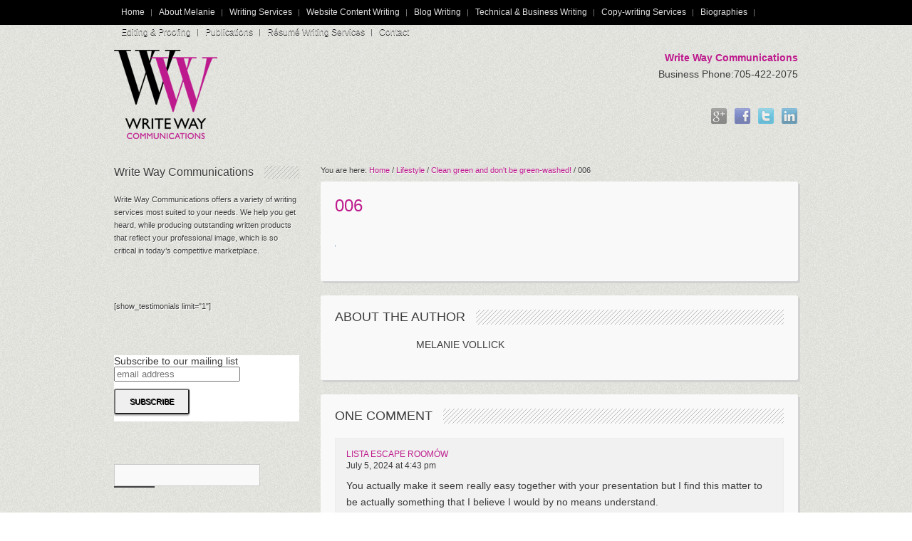

--- FILE ---
content_type: text/html; charset=UTF-8
request_url: https://writewaycommunications.ca/lifestyle/clean-green-and-dont-be-greenwashed/attachment/006/
body_size: 11593
content:



<!DOCTYPE html> 
<html lang="en">
<head>
  <link rel="shortcut icon" href="https://writewaycommunications.ca/wp-content/uploads/2011/12/wwfav.png" type="image/x-icon" />
  <link rel="icon" href="https://writewaycommunications.ca/wp-content/uploads/2011/12/wwfav.png" type="image/x-icon" />
  <meta http-equiv="Content-Type" content="text/html; charset=UTF-8" />
  <title>006 - WriteWay Communications WriteWay Communications</title>
  <link rel="profile" href="http://gmpg.org/xfn/11" />
  <link rel="pingback" href="https://writewaycommunications.ca/xmlrpc.php" />
 
<meta name='robots' content='index, follow, max-video-preview:-1, max-snippet:-1, max-image-preview:large' />

	<!-- This site is optimized with the Yoast SEO plugin v19.0 - https://yoast.com/wordpress/plugins/seo/ -->
	<link rel="canonical" href="https://writewaycommunications.ca/wp-content/uploads/2011/12/006.bmp" />
	<meta property="og:locale" content="en_US" />
	<meta property="og:type" content="article" />
	<meta property="og:title" content="006 - WriteWay Communications" />
	<meta property="og:url" content="https://writewaycommunications.ca/wp-content/uploads/2011/12/006.bmp" />
	<meta property="og:site_name" content="WriteWay Communications" />
	<script type="application/ld+json" class="yoast-schema-graph">{"@context":"https://schema.org","@graph":[{"@type":"WebSite","@id":"https://writewaycommunications.ca/#website","url":"https://writewaycommunications.ca/","name":"WriteWay Communications","description":"Outstanding written products that reflect your professional image","potentialAction":[{"@type":"SearchAction","target":{"@type":"EntryPoint","urlTemplate":"https://writewaycommunications.ca/?s={search_term_string}"},"query-input":"required name=search_term_string"}],"inLanguage":"en"},{"@type":"WebPage","@id":"https://writewaycommunications.ca/wp-content/uploads/2011/12/006.bmp#webpage","url":"https://writewaycommunications.ca/wp-content/uploads/2011/12/006.bmp","name":"006 - WriteWay Communications","isPartOf":{"@id":"https://writewaycommunications.ca/#website"},"datePublished":"2011-12-28T00:07:13+00:00","dateModified":"2011-12-28T00:07:13+00:00","breadcrumb":{"@id":"https://writewaycommunications.ca/wp-content/uploads/2011/12/006.bmp#breadcrumb"},"inLanguage":"en","potentialAction":[{"@type":"ReadAction","target":["https://writewaycommunications.ca/wp-content/uploads/2011/12/006.bmp"]}]},{"@type":"BreadcrumbList","@id":"https://writewaycommunications.ca/wp-content/uploads/2011/12/006.bmp#breadcrumb","itemListElement":[{"@type":"ListItem","position":1,"name":"Home","item":"https://writewaycommunications.ca/"},{"@type":"ListItem","position":2,"name":"Clean green and don&#8217;t be green-washed!","item":"https://writewaycommunications.ca/lifestyle/clean-green-and-dont-be-greenwashed/"},{"@type":"ListItem","position":3,"name":"006"}]}]}</script>
	<!-- / Yoast SEO plugin. -->


<link rel='dns-prefetch' href='//apis.google.com' />
<link rel='dns-prefetch' href='//s.w.org' />
<link rel="alternate" type="application/rss+xml" title="WriteWay Communications &raquo; Feed" href="https://writewaycommunications.ca/feed/" />
<link rel="alternate" type="application/rss+xml" title="WriteWay Communications &raquo; Comments Feed" href="https://writewaycommunications.ca/comments/feed/" />
<link rel="alternate" type="application/rss+xml" title="WriteWay Communications &raquo; 006 Comments Feed" href="https://writewaycommunications.ca/lifestyle/clean-green-and-dont-be-greenwashed/attachment/006/feed/" />
<script type="text/javascript">
window._wpemojiSettings = {"baseUrl":"https:\/\/s.w.org\/images\/core\/emoji\/13.1.0\/72x72\/","ext":".png","svgUrl":"https:\/\/s.w.org\/images\/core\/emoji\/13.1.0\/svg\/","svgExt":".svg","source":{"concatemoji":"https:\/\/writewaycommunications.ca\/wp-includes\/js\/wp-emoji-release.min.js?ver=5.9.12"}};
/*! This file is auto-generated */
!function(e,a,t){var n,r,o,i=a.createElement("canvas"),p=i.getContext&&i.getContext("2d");function s(e,t){var a=String.fromCharCode;p.clearRect(0,0,i.width,i.height),p.fillText(a.apply(this,e),0,0);e=i.toDataURL();return p.clearRect(0,0,i.width,i.height),p.fillText(a.apply(this,t),0,0),e===i.toDataURL()}function c(e){var t=a.createElement("script");t.src=e,t.defer=t.type="text/javascript",a.getElementsByTagName("head")[0].appendChild(t)}for(o=Array("flag","emoji"),t.supports={everything:!0,everythingExceptFlag:!0},r=0;r<o.length;r++)t.supports[o[r]]=function(e){if(!p||!p.fillText)return!1;switch(p.textBaseline="top",p.font="600 32px Arial",e){case"flag":return s([127987,65039,8205,9895,65039],[127987,65039,8203,9895,65039])?!1:!s([55356,56826,55356,56819],[55356,56826,8203,55356,56819])&&!s([55356,57332,56128,56423,56128,56418,56128,56421,56128,56430,56128,56423,56128,56447],[55356,57332,8203,56128,56423,8203,56128,56418,8203,56128,56421,8203,56128,56430,8203,56128,56423,8203,56128,56447]);case"emoji":return!s([10084,65039,8205,55357,56613],[10084,65039,8203,55357,56613])}return!1}(o[r]),t.supports.everything=t.supports.everything&&t.supports[o[r]],"flag"!==o[r]&&(t.supports.everythingExceptFlag=t.supports.everythingExceptFlag&&t.supports[o[r]]);t.supports.everythingExceptFlag=t.supports.everythingExceptFlag&&!t.supports.flag,t.DOMReady=!1,t.readyCallback=function(){t.DOMReady=!0},t.supports.everything||(n=function(){t.readyCallback()},a.addEventListener?(a.addEventListener("DOMContentLoaded",n,!1),e.addEventListener("load",n,!1)):(e.attachEvent("onload",n),a.attachEvent("onreadystatechange",function(){"complete"===a.readyState&&t.readyCallback()})),(n=t.source||{}).concatemoji?c(n.concatemoji):n.wpemoji&&n.twemoji&&(c(n.twemoji),c(n.wpemoji)))}(window,document,window._wpemojiSettings);
</script>
<style type="text/css">
img.wp-smiley,
img.emoji {
	display: inline !important;
	border: none !important;
	box-shadow: none !important;
	height: 1em !important;
	width: 1em !important;
	margin: 0 0.07em !important;
	vertical-align: -0.1em !important;
	background: none !important;
	padding: 0 !important;
}
</style>
	<link rel='stylesheet' id='style-css'  href='https://writewaycommunications.ca/wp-content/themes/times/style.css?ver=5.9.12' type='text/css' media='all' />
<link rel='stylesheet' id='wp-block-library-css'  href='https://writewaycommunications.ca/wp-includes/css/dist/block-library/style.min.css?ver=5.9.12' type='text/css' media='all' />
<style id='global-styles-inline-css' type='text/css'>
body{--wp--preset--color--black: #000000;--wp--preset--color--cyan-bluish-gray: #abb8c3;--wp--preset--color--white: #ffffff;--wp--preset--color--pale-pink: #f78da7;--wp--preset--color--vivid-red: #cf2e2e;--wp--preset--color--luminous-vivid-orange: #ff6900;--wp--preset--color--luminous-vivid-amber: #fcb900;--wp--preset--color--light-green-cyan: #7bdcb5;--wp--preset--color--vivid-green-cyan: #00d084;--wp--preset--color--pale-cyan-blue: #8ed1fc;--wp--preset--color--vivid-cyan-blue: #0693e3;--wp--preset--color--vivid-purple: #9b51e0;--wp--preset--gradient--vivid-cyan-blue-to-vivid-purple: linear-gradient(135deg,rgba(6,147,227,1) 0%,rgb(155,81,224) 100%);--wp--preset--gradient--light-green-cyan-to-vivid-green-cyan: linear-gradient(135deg,rgb(122,220,180) 0%,rgb(0,208,130) 100%);--wp--preset--gradient--luminous-vivid-amber-to-luminous-vivid-orange: linear-gradient(135deg,rgba(252,185,0,1) 0%,rgba(255,105,0,1) 100%);--wp--preset--gradient--luminous-vivid-orange-to-vivid-red: linear-gradient(135deg,rgba(255,105,0,1) 0%,rgb(207,46,46) 100%);--wp--preset--gradient--very-light-gray-to-cyan-bluish-gray: linear-gradient(135deg,rgb(238,238,238) 0%,rgb(169,184,195) 100%);--wp--preset--gradient--cool-to-warm-spectrum: linear-gradient(135deg,rgb(74,234,220) 0%,rgb(151,120,209) 20%,rgb(207,42,186) 40%,rgb(238,44,130) 60%,rgb(251,105,98) 80%,rgb(254,248,76) 100%);--wp--preset--gradient--blush-light-purple: linear-gradient(135deg,rgb(255,206,236) 0%,rgb(152,150,240) 100%);--wp--preset--gradient--blush-bordeaux: linear-gradient(135deg,rgb(254,205,165) 0%,rgb(254,45,45) 50%,rgb(107,0,62) 100%);--wp--preset--gradient--luminous-dusk: linear-gradient(135deg,rgb(255,203,112) 0%,rgb(199,81,192) 50%,rgb(65,88,208) 100%);--wp--preset--gradient--pale-ocean: linear-gradient(135deg,rgb(255,245,203) 0%,rgb(182,227,212) 50%,rgb(51,167,181) 100%);--wp--preset--gradient--electric-grass: linear-gradient(135deg,rgb(202,248,128) 0%,rgb(113,206,126) 100%);--wp--preset--gradient--midnight: linear-gradient(135deg,rgb(2,3,129) 0%,rgb(40,116,252) 100%);--wp--preset--duotone--dark-grayscale: url('#wp-duotone-dark-grayscale');--wp--preset--duotone--grayscale: url('#wp-duotone-grayscale');--wp--preset--duotone--purple-yellow: url('#wp-duotone-purple-yellow');--wp--preset--duotone--blue-red: url('#wp-duotone-blue-red');--wp--preset--duotone--midnight: url('#wp-duotone-midnight');--wp--preset--duotone--magenta-yellow: url('#wp-duotone-magenta-yellow');--wp--preset--duotone--purple-green: url('#wp-duotone-purple-green');--wp--preset--duotone--blue-orange: url('#wp-duotone-blue-orange');--wp--preset--font-size--small: 13px;--wp--preset--font-size--medium: 20px;--wp--preset--font-size--large: 36px;--wp--preset--font-size--x-large: 42px;}.has-black-color{color: var(--wp--preset--color--black) !important;}.has-cyan-bluish-gray-color{color: var(--wp--preset--color--cyan-bluish-gray) !important;}.has-white-color{color: var(--wp--preset--color--white) !important;}.has-pale-pink-color{color: var(--wp--preset--color--pale-pink) !important;}.has-vivid-red-color{color: var(--wp--preset--color--vivid-red) !important;}.has-luminous-vivid-orange-color{color: var(--wp--preset--color--luminous-vivid-orange) !important;}.has-luminous-vivid-amber-color{color: var(--wp--preset--color--luminous-vivid-amber) !important;}.has-light-green-cyan-color{color: var(--wp--preset--color--light-green-cyan) !important;}.has-vivid-green-cyan-color{color: var(--wp--preset--color--vivid-green-cyan) !important;}.has-pale-cyan-blue-color{color: var(--wp--preset--color--pale-cyan-blue) !important;}.has-vivid-cyan-blue-color{color: var(--wp--preset--color--vivid-cyan-blue) !important;}.has-vivid-purple-color{color: var(--wp--preset--color--vivid-purple) !important;}.has-black-background-color{background-color: var(--wp--preset--color--black) !important;}.has-cyan-bluish-gray-background-color{background-color: var(--wp--preset--color--cyan-bluish-gray) !important;}.has-white-background-color{background-color: var(--wp--preset--color--white) !important;}.has-pale-pink-background-color{background-color: var(--wp--preset--color--pale-pink) !important;}.has-vivid-red-background-color{background-color: var(--wp--preset--color--vivid-red) !important;}.has-luminous-vivid-orange-background-color{background-color: var(--wp--preset--color--luminous-vivid-orange) !important;}.has-luminous-vivid-amber-background-color{background-color: var(--wp--preset--color--luminous-vivid-amber) !important;}.has-light-green-cyan-background-color{background-color: var(--wp--preset--color--light-green-cyan) !important;}.has-vivid-green-cyan-background-color{background-color: var(--wp--preset--color--vivid-green-cyan) !important;}.has-pale-cyan-blue-background-color{background-color: var(--wp--preset--color--pale-cyan-blue) !important;}.has-vivid-cyan-blue-background-color{background-color: var(--wp--preset--color--vivid-cyan-blue) !important;}.has-vivid-purple-background-color{background-color: var(--wp--preset--color--vivid-purple) !important;}.has-black-border-color{border-color: var(--wp--preset--color--black) !important;}.has-cyan-bluish-gray-border-color{border-color: var(--wp--preset--color--cyan-bluish-gray) !important;}.has-white-border-color{border-color: var(--wp--preset--color--white) !important;}.has-pale-pink-border-color{border-color: var(--wp--preset--color--pale-pink) !important;}.has-vivid-red-border-color{border-color: var(--wp--preset--color--vivid-red) !important;}.has-luminous-vivid-orange-border-color{border-color: var(--wp--preset--color--luminous-vivid-orange) !important;}.has-luminous-vivid-amber-border-color{border-color: var(--wp--preset--color--luminous-vivid-amber) !important;}.has-light-green-cyan-border-color{border-color: var(--wp--preset--color--light-green-cyan) !important;}.has-vivid-green-cyan-border-color{border-color: var(--wp--preset--color--vivid-green-cyan) !important;}.has-pale-cyan-blue-border-color{border-color: var(--wp--preset--color--pale-cyan-blue) !important;}.has-vivid-cyan-blue-border-color{border-color: var(--wp--preset--color--vivid-cyan-blue) !important;}.has-vivid-purple-border-color{border-color: var(--wp--preset--color--vivid-purple) !important;}.has-vivid-cyan-blue-to-vivid-purple-gradient-background{background: var(--wp--preset--gradient--vivid-cyan-blue-to-vivid-purple) !important;}.has-light-green-cyan-to-vivid-green-cyan-gradient-background{background: var(--wp--preset--gradient--light-green-cyan-to-vivid-green-cyan) !important;}.has-luminous-vivid-amber-to-luminous-vivid-orange-gradient-background{background: var(--wp--preset--gradient--luminous-vivid-amber-to-luminous-vivid-orange) !important;}.has-luminous-vivid-orange-to-vivid-red-gradient-background{background: var(--wp--preset--gradient--luminous-vivid-orange-to-vivid-red) !important;}.has-very-light-gray-to-cyan-bluish-gray-gradient-background{background: var(--wp--preset--gradient--very-light-gray-to-cyan-bluish-gray) !important;}.has-cool-to-warm-spectrum-gradient-background{background: var(--wp--preset--gradient--cool-to-warm-spectrum) !important;}.has-blush-light-purple-gradient-background{background: var(--wp--preset--gradient--blush-light-purple) !important;}.has-blush-bordeaux-gradient-background{background: var(--wp--preset--gradient--blush-bordeaux) !important;}.has-luminous-dusk-gradient-background{background: var(--wp--preset--gradient--luminous-dusk) !important;}.has-pale-ocean-gradient-background{background: var(--wp--preset--gradient--pale-ocean) !important;}.has-electric-grass-gradient-background{background: var(--wp--preset--gradient--electric-grass) !important;}.has-midnight-gradient-background{background: var(--wp--preset--gradient--midnight) !important;}.has-small-font-size{font-size: var(--wp--preset--font-size--small) !important;}.has-medium-font-size{font-size: var(--wp--preset--font-size--medium) !important;}.has-large-font-size{font-size: var(--wp--preset--font-size--large) !important;}.has-x-large-font-size{font-size: var(--wp--preset--font-size--x-large) !important;}
</style>
<link rel='stylesheet' id='wpt-twitter-feed-css'  href='https://writewaycommunications.ca/wp-content/plugins/wp-to-twitter/css/twitter-feed.css?ver=5.9.12' type='text/css' media='all' />
<script type='text/javascript' src='https://writewaycommunications.ca/wp-content/themes/times/js/jquery-1.6.4.min.js?ver=5.9.12' id='jquery.min-js'></script>
<script type='text/javascript' src='https://writewaycommunications.ca/wp-content/themes/times/js/jquery-ui-custom.min.js?ver=5.9.12' id='jqueryui-js'></script>
<script type='text/javascript' src='https://writewaycommunications.ca/wp-content/themes/times/js/jquery.prettyPhoto.js?ver=5.9.12' id='prettyPhoto-js'></script>
<script type='text/javascript' src='https://writewaycommunications.ca/wp-content/themes/times/js/jquery.easing.min.js?ver=5.9.12' id='easing-js'></script>
<script type='text/javascript' src='https://writewaycommunications.ca/wp-content/themes/times/js/jquery.script.js?ver=5.9.12' id='script-js'></script>
<script type='text/javascript' src='https://writewaycommunications.ca/wp-content/themes/times/js/jquery.scroll.min.js?ver=5.9.12' id='scrollTo-js'></script>
<script type='text/javascript' src='https://writewaycommunications.ca/wp-content/themes/times/js/jquery.tipsy.js?ver=5.9.12' id='tipsy-js'></script>
<script type='text/javascript' src='https://writewaycommunications.ca/wp-content/themes/times/js/jquery.floatobject-1.4.js?ver=5.9.12' id='float-js'></script>
<script type='text/javascript' src='https://apis.google.com/js/plusone.js?ver=5.9.12' id='plusone-js'></script>
<link rel="https://api.w.org/" href="https://writewaycommunications.ca/wp-json/" /><link rel="alternate" type="application/json" href="https://writewaycommunications.ca/wp-json/wp/v2/media/899" /><link rel="EditURI" type="application/rsd+xml" title="RSD" href="https://writewaycommunications.ca/xmlrpc.php?rsd" />
<link rel="wlwmanifest" type="application/wlwmanifest+xml" href="https://writewaycommunications.ca/wp-includes/wlwmanifest.xml" /> 
<meta name="generator" content="WordPress 5.9.12" />
<link rel='shortlink' href='https://writewaycommunications.ca/?p=899' />
<link rel="alternate" type="application/json+oembed" href="https://writewaycommunications.ca/wp-json/oembed/1.0/embed?url=https%3A%2F%2Fwritewaycommunications.ca%2Flifestyle%2Fclean-green-and-dont-be-greenwashed%2Fattachment%2F006%2F" />
<link rel="alternate" type="text/xml+oembed" href="https://writewaycommunications.ca/wp-json/oembed/1.0/embed?url=https%3A%2F%2Fwritewaycommunications.ca%2Flifestyle%2Fclean-green-and-dont-be-greenwashed%2Fattachment%2F006%2F&#038;format=xml" />
 
	<script type="text/javascript">
	 //<![CDATA[ 
	function toggleLinkGrp(id) {
	   var e = document.getElementById(id);
	   if(e.style.display == 'block')
			e.style.display = 'none';
	   else
			e.style.display = 'block';
	}
	// ]]>
	</script> 
	 

<style type='text/css'>
  /* fonts */
  body{
    font-family: Verdana,Arial,sans-serif;
    font-size: 14px;
	color: #3d3d3d;
}
  h1{font-size: 24px;}
  h2{font-size: 20px;}
  h3{font-size: 18px;}
  h4{font-size: 16px;}
  h5{font-size: 14px;}
  h6{font-size: 12px;}

  /* colors */
  .bottom-header, .nav-top-wrapper .nav-top li .sub-menu, .nav-top-wrapper .nav-top li .sub-menu li ul {background-color: ;}  
  .bottom-footer {background-color: #bd1a8d;}
  .nav-top-wrapper .nav-top li a, .nav-top-wrapper .nav-top li .sub-menu li a {color: !important;}
  .read-more-a, .read-more-a:hover, #submit, .article .pagenav a, .pagenav a, .pagenav .pages, .feedback .submit {color:#ffffff;}
   a, #expand-btn, #sidebar-left ul li, #sidebar-left .date-inf a{color: #bd1a8d;}
  .top-header, .top-header-menu .sub-menu {background-color: #000000;}
  .header-bg {background-color: ;}  
  .nav-top .sub-menu>li>a:hover{color: #bd1a8d;}
  .nav-header-wrapper .nav-header li a:hover{color: #bd1a8d;}
  .read-more, #submit, #searchform #searchsubmit, .article .pagenav a, .pagenav a, .pagenav .pages, .feedback .submit {background-color: #404040;}
  .read-more:hover, #submit:hover, #searchform #searchsubmit:hover, .feedback .submit:hover {background-color:#545454;}
  .read-more-link: {color:#bd1a8d;}
   h1, h1 a, .tz_tab_widget .tabs ul.nav li a {color: #bd1a8d;}
   h2 a, h2, .homepage h5 a, .homepage h5 a:hover  {color:#3d3d3d;}

   /* custom css */
  </style><script type="text/javascript">
jQuery(function($) {

	$('#s').each(
      	function() {
            if($(this).val() === '' || $(this).val() === '')
            {
                $(this).val('');
                $(this).blur( 
                    function () {
                       $(this).val('typing here for search');
                    });
                $(this).focus( 
                    function () {
                       $(this).val('');
                    });
            }
        }
    );

 
	$("a[rel^='prettyPhoto']").prettyPhoto({
		animationSpeed: 'normal',
		opacity: 0.4,
		counter_separator_label: '/', 
		social_tools: false,		theme: 'dark_rounded' 
	});
	  

	// feedback form handling
  $(".feedback :input").each(function(){
    if(this.type=='text' || this.type=='textarea'){
      if(!$(this).attr('title').length) return false;

      $(this).val($(this).attr('title'));
      $(this)
        .focus(function(){if($(this).val()==$(this).attr('title')) $(this).val('');})
        .blur(function(){if($(this).val()=='' || $(this).val()==$(this).attr('title')) $(this).val($(this).attr('title'));});
    }
  })
  function clear_form(form){
    $(form).find(':input').each(function(){
      switch(this.type){
        case 'password':
        case 'select-multiple':
        case 'select-one':
        case 'text':
        case 'textarea':
          $(this).val('');
          break;
        case 'checkbox':
        case 'radio':
          this.checked = false;
          break;
      }
    });
  }
  $(".feedback .form-submit .submit").live("click", function(e){
    var form=$(this).parent().parent();
    var to = form.find(".to").val();
    var name = form.find(".name").val();
    var email = form.find(".email").val();
    var message = form.find(".message").val();
    
    if(!name.length || !email.length || name==form.find(".name").attr('title') || email==form.find(".email").attr('title')){
      $(".feedback .alert").text("Please input your Name and Email first");
      return false;
    }
    
    var ajax_url = 'https://writewaycommunications.ca/wp-admin/admin-ajax.php';
    var data = {
      action: 'of_ajax_feedback_action',
      to: to,
      name: name,
      email: email,
      message: message
    };
    $.post(ajax_url, data, function(response){
      $(".feedback .alert").text("Thanks! Your message was sent.");
      clear_form(form);
    });

    return false;
  })
}); 	
</script>
</head>

<body class="attachment attachment-template-default single single-attachment postid-899 attachmentid-899 attachment-bmp chrome" >
<div class="totop"><img alt="Scroll To Top" title="Scroll To Top" src="https://writewaycommunications.ca/wp-content/themes/times/i/totop.png" /></div>
<!-- start main wrapper -->
<div class="main-wrapper">
	<div class="header-wrapper">
		<div class="top-header">
			<div class="top-header-menu">
			<ul id="menu-header-nav" class="nav-head-top"><li id="menu-item-883" class="menu-item menu-item-type-custom menu-item-object-custom menu-item-home menu-item-883"><a href="https://writewaycommunications.ca">Home</a><li id="menu-item-724" class="menu-item menu-item-type-post_type menu-item-object-page menu-item-724"><a href="https://writewaycommunications.ca/about-melanie/">About Melanie</a><li id="menu-item-803" class="menu-item menu-item-type-post_type menu-item-object-page menu-item-has-children menu-item-803"><a href="https://writewaycommunications.ca/writing-services/">Writing Services</a>	<li id="menu-item-831" class="menu-item menu-item-type-post_type menu-item-object-page menu-item-831"><a href="https://writewaycommunications.ca/writing-services/content-writing/">Website Content Writing</a>	<li id="menu-item-1621" class="menu-item menu-item-type-post_type menu-item-object-page menu-item-1621"><a href="https://writewaycommunications.ca/writing-services/blog-writing/">Blog Writing</a>	<li id="menu-item-845" class="menu-item menu-item-type-post_type menu-item-object-page menu-item-845"><a href="https://writewaycommunications.ca/writing-services/technical-business-writing/">Technical &#038; Business Writing</a>	<li id="menu-item-846" class="menu-item menu-item-type-post_type menu-item-object-page menu-item-846"><a href="https://writewaycommunications.ca/writing-services/copywriting/">Copy-writing Services</a>	<li id="menu-item-844" class="menu-item menu-item-type-post_type menu-item-object-page menu-item-844"><a href="https://writewaycommunications.ca/writing-services/biographies/">Biographies</a>	<li id="menu-item-1213" class="menu-item menu-item-type-post_type menu-item-object-page menu-item-1213"><a href="https://writewaycommunications.ca/writing-services/editing-proofing/">Editing &#038; Proofing</a>	<li id="menu-item-971" class="menu-item menu-item-type-post_type menu-item-object-page menu-item-971"><a href="https://writewaycommunications.ca/?page_id=969">Publications</a><li id="menu-item-802" class="menu-item menu-item-type-post_type menu-item-object-page menu-item-802"><a href="https://writewaycommunications.ca/resume-services/">Résumé Writing Services</a><li id="menu-item-870" class="menu-item menu-item-type-post_type menu-item-object-page menu-item-870"><a href="https://writewaycommunications.ca/contact/">Contact</a></ul>			
			</div>
		</div>
		
		<div class="header">
			<div class="middle-header">
				<!-- start logo -->
				<div  class="logo"><a href="https://writewaycommunications.ca" title="WriteWay Communications - Outstanding written products that reflect your professional image"><img src="https://writewaycommunications.ca/wp-content/uploads/2011/12/writewaymainlogo.png" alt="WriteWay Communications" /></a></div>
				<!-- end logo --><p align='right'><b><font color="#bd1a8d">Write Way Communications</b></font><br/>Business Phone:705-422-2075</p>
			<br/>
				<div class="social">
							<a target="_blank" title="Google plus profile" href="https://plus.google.com/u/0/111874321800413386105/posts?hl=en">
					<img title="" alt="Google plus profile" src="https://writewaycommunications.ca/wp-content/themes/times/i/socialmini/googleplus.png">
				</a>
										<a target="_blank" title="Facebook profile" href="http://www.facebook.com/WriteWayCommunications?sk=wall">
					<img title="" alt="Facebook profile" src="https://writewaycommunications.ca/wp-content/themes/times/i/socialmini/facebook.png">
				</a>
										<a target="_blank" title="Twitter profile" href="https://twitter.com/#!/WriteWayMel">
					<img title="" alt="Twitter profile" src="https://writewaycommunications.ca/wp-content/themes/times/i/socialmini/twitter.png">
				</a>
										<a target="_blank" title="Linkedin profile" href="http://www.linkedin.com/pub/melanie-vollick/31/949/7b1">
					<img title="" alt="Linkedin profile" src="https://writewaycommunications.ca/wp-content/themes/times/i/socialmini/linkedin.png">
				</a>
																		</div>
			</div>

		</div>

	</div>

<!-- start content -->
<div class="main clearfix">


<div id="sidebar-left">
	<div class="widget times_widget_text" id="times_widget_text-2"><h4 class="hm-title"><span>Write Way Communications</span></h4>			<div class="textwidget">Write Way Communications offers a variety of writing services most suited to your needs. We help you get heard, while producing outstanding written products that reflect your professional image, which is so critical in today’s competitive marketplace.
</div>
		</div><div class="widget widget_text" id="text-5">			<div class="textwidget">[show_testimonials limit="1"]</div>
		</div><div class="widget widget_text" id="text-6">			<div class="textwidget"><!-- Begin MailChimp Signup Form -->
<link href="http://cdn-images.mailchimp.com/embedcode/slim-081711.css" rel="stylesheet" type="text/css">
<style type="text/css">
	#mc_embed_signup{background:#fff; clear:left; font:14px Helvetica,Arial,sans-serif; }
	/* Add your own MailChimp form style overrides in your site stylesheet or in this style block.
	   We recommend moving this block and the preceding CSS link to the HEAD of your HTML file. */
</style>
<div id="mc_embed_signup">
<form action="http://writewaycommunications.us4.list-manage.com/subscribe/post?u=d6088a8fd647531251ab4985b&amp;id=943bf7f66d" method="post" id="mc-embedded-subscribe-form" name="mc-embedded-subscribe-form" class="validate" target="_blank" novalidate>
	<label for="mce-EMAIL">Subscribe to our mailing list</label>
	<input type="email" value="" name="EMAIL" class="email" id="mce-EMAIL" placeholder="email address" required>
	<div class="clear"><input type="submit" value="Subscribe" name="subscribe" id="mc-embedded-subscribe" class="button"></div>
</form>
</div>

<!--End mc_embed_signup--></div>
		</div><div class="widget widget_search" id="search-3"><form role="search" method="get" id="searchform" class="searchform" action="https://writewaycommunications.ca/">
				<div>
					<label class="screen-reader-text" for="s">Search for:</label>
					<input type="text" value="" name="s" id="s" />
					<input type="submit" id="searchsubmit" value="Search" />
				</div>
			</form></div><div class="widget widget_nav_menu" id="nav_menu-3"><h4 class="hm-title"><span>Published Articles</span></h4><div class="menu-top-header-nav-container"><ul id="menu-top-header-nav" class="menu"><li id="menu-item-805" class="menu-item menu-item-type-taxonomy menu-item-object-category menu-item-805"><a href="https://writewaycommunications.ca/category/georgian-life-articles/">Georgian Life Articles</a></li>
<li id="menu-item-806" class="menu-item menu-item-type-taxonomy menu-item-object-category menu-item-806"><a href="https://writewaycommunications.ca/category/lifestyle/">Lifestyle</a></li>
<li id="menu-item-807" class="menu-item menu-item-type-taxonomy menu-item-object-category menu-item-807"><a href="https://writewaycommunications.ca/category/conservation-and-ecology/">Conservation and Ecology</a></li>
<li id="menu-item-808" class="menu-item menu-item-type-taxonomy menu-item-object-category menu-item-808"><a href="https://writewaycommunications.ca/category/health-and-wellness/">Health and Wellness</a></li>
<li id="menu-item-814" class="menu-item menu-item-type-taxonomy menu-item-object-category menu-item-814"><a href="https://writewaycommunications.ca/category/resume-toolstips/">Resume Tools/Tips</a></li>
</ul></div></div><div class="widget times_tabs" id="times_tabs-2">        
        <div class="tabs">                        	
            <div class="tabs-wrapper">
            
                <ul class="tabs-nav">
                    <li class="first tab-nav-1"><a href="#tab-1" class="tab_nav_link">Popular</a></li>
                    <li class="tab-nav-2"><a href="#tab-2" class="tab_nav_link">Recent</a></li>
                    <li class="tab-nav-3"><a href="#tab-3" class="tab_nav_link">Comments</a></li>
                    <li class="tab-nav-4 last"><a href="#tab-4" class="tab_nav_link">Tags</a></li>
                </ul>      
				
                <div class="tab" id="tab-1">                  
                    <ul>
					
            									
                        <li>
                        	                                <div class='tabs-img'><a rel='' title='A Night to Remember in 1944' href='https://writewaycommunications.ca/profiles-biographies/1498/'><img title='A Night to Remember in 1944' alt='A Night to Remember in 1944' class='post-image' src='https://writewaycommunications.ca/wp-content/themes/times/timthumb.php?src=https://writewaycommunications.ca/wp-content/uploads/2013/11/016_a.jpg&amp;w=55&amp;h=55&amp;zc=1&amp;q=100'></a></div>                                                        
                            <div class="extra">
							
                                <h5><a href="https://writewaycommunications.ca/profiles-biographies/1498/">A Night to Remember in 1944</a></h5>	
								
																	
										
								
                                <span class="date-inf">December 3, 2017, <a href="https://writewaycommunications.ca/profiles-biographies/1498/#comments">15,705</a></span>
                            </div>
                        </li>  						
                        						
                        <li>
                        	                                <div class='tabs-img'><a rel='' title='Students walk to school for fun, fitness, safety, and sustainability' href='https://writewaycommunications.ca/health-and-wellness/walk/'><img title='Students walk to school for fun, fitness, safety, and sustainability' alt='Students walk to school for fun, fitness, safety, and sustainability' class='post-image' src='https://writewaycommunications.ca/wp-content/themes/times/timthumb.php?src=https://writewaycommunications.ca/wp-content/uploads/2011/12/schoolkids.jpg&amp;w=55&amp;h=55&amp;zc=1&amp;q=100'></a></div>                                                        
                            <div class="extra">
							
                                <h5><a href="https://writewaycommunications.ca/health-and-wellness/walk/">Students walk to school for fun, fitness, safety, and sustainability</a></h5>	
								
																	
										
								
                                <span class="date-inf">November 27, 2019, <a href="https://writewaycommunications.ca/health-and-wellness/walk/#comments">15,484</a></span>
                            </div>
                        </li>  						
                        						
                        <li>
                        	                                <div class='tabs-img'><a rel='' title='Greenpeace is calling for immediate release of 30 jailed activists in Russia' href='https://writewaycommunications.ca/conservation-and-ecology/greenpeace-is-calling-for-immediate-release-of-30-jailed-activists-in-russia/'><img title='Greenpeace is calling for immediate release of 30 jailed activists in Russia' alt='Greenpeace is calling for immediate release of 30 jailed activists in Russia' class='post-image' src='https://writewaycommunications.ca/wp-content/themes/times/timthumb.php?src=https://writewaycommunications.ca/wp-content/uploads/2013/10/WriteWayCommunications3.jpg&amp;w=55&amp;h=55&amp;zc=1&amp;q=100'></a></div>                                                        
                            <div class="extra">
							
                                <h5><a href="https://writewaycommunications.ca/conservation-and-ecology/greenpeace-is-calling-for-immediate-release-of-30-jailed-activists-in-russia/">Greenpeace is calling for immediate release of 30 jailed activists in Russia</a></h5>	
								
																	
										
								
                                <span class="date-inf">October 21, 2013, <a href="https://writewaycommunications.ca/conservation-and-ecology/greenpeace-is-calling-for-immediate-release-of-30-jailed-activists-in-russia/#comments">15,357</a></span>
                            </div>
                        </li>  						
                                                
                                        </ul>                  
                </div>
                
                <div class="tab" id="tab-2">                   
                   <ul>
				   
            									
                        <li>
                        	                                <div class='tabs-img'><a rel='' title='Clean green and don&#8217;t be green-washed!' href='https://writewaycommunications.ca/lifestyle/clean-green-and-dont-be-greenwashed/'><img title='Clean green and don&#8217;t be green-washed!' alt='Clean green and don&#8217;t be green-washed!' class='post-image' src='https://writewaycommunications.ca/wp-content/themes/times/timthumb.php?src=https://writewaycommunications.ca/wp-content/uploads/2011/12/GreenCleaning.jpg&amp;w=55&amp;h=55&amp;zc=1&amp;q=100'></a></div>                                                        <div class="extra">
							
                                <h5><a href="https://writewaycommunications.ca/lifestyle/clean-green-and-dont-be-greenwashed/">Clean green and don&#8217;t be green-washed!</a></h5>
								
								 
																
                                <span class="date-inf">January 11, 2022, <a href="https://writewaycommunications.ca/lifestyle/clean-green-and-dont-be-greenwashed/#comments">11,288</a></span>
                            </div>
                        </li>                        
                        						
                        <li>
                        	                                <div class='tabs-img'><a rel='' title='The Dirty Truth in Green-washing' href='https://writewaycommunications.ca/health-and-wellness/greenwashing/'><img title='The Dirty Truth in Green-washing' alt='The Dirty Truth in Green-washing' class='post-image' src='https://writewaycommunications.ca/wp-content/themes/times/timthumb.php?src=https://writewaycommunications.ca/wp-content/uploads/2011/12/earth_day_holiday-13838.jpg&amp;w=55&amp;h=55&amp;zc=1&amp;q=100'></a></div>                                                        <div class="extra">
							
                                <h5><a href="https://writewaycommunications.ca/health-and-wellness/greenwashing/">The Dirty Truth in Green-washing</a></h5>
								
								 
																
                                <span class="date-inf">September 20, 2021, <a href="https://writewaycommunications.ca/health-and-wellness/greenwashing/#comments">247</a></span>
                            </div>
                        </li>                        
                        						
                        <li>
                        	                                <div class='tabs-img'><a rel='' title='Estrogen molecules are waving a red flag for humanity:' href='https://writewaycommunications.ca/health-and-wellness/estrogen-mimicking-hormones/'><img title='Estrogen molecules are waving a red flag for humanity:' alt='Estrogen molecules are waving a red flag for humanity:' class='post-image' src='https://writewaycommunications.ca/wp-content/themes/times/timthumb.php?src=https://writewaycommunications.ca/wp-content/uploads/2011/12/estrogen-chemicals.jpg&amp;w=55&amp;h=55&amp;zc=1&amp;q=100'></a></div>                                                        <div class="extra">
							
                                <h5><a href="https://writewaycommunications.ca/health-and-wellness/estrogen-mimicking-hormones/">Estrogen molecules are waving a red flag for humanity:</a></h5>
								
								 
																
                                <span class="date-inf">September 20, 2021, <a href="https://writewaycommunications.ca/health-and-wellness/estrogen-mimicking-hormones/#comments">12,650</a></span>
                            </div>
                        </li>                        
                        						
                                            
                    </ul>                   
                </div> 
				
                <div class="tab" id="tab-3">                   
                   <ul>
                   		                        <li>
                            <div class="tabs-img">
                                <a href="https://writewaycommunications.ca/lifestyle/clean-green-and-dont-be-greenwashed/attachment/006/#comment-510554" title="erueXLsgLylZxRfICbEaHtXA on Peak FM Morning Show Host, John Nichols, retires from radio broadcasting"></a>
                            </div>
                            
                            <div class="extra">
                                <h5>erueXLsgLylZxRfICbEaHtXA:</h5><br/><span class="comm"><a href="https://writewaycommunications.ca/lifestyle/clean-green-and-dont-be-greenwashed/attachment/006/#comment-510554" title="erueXLsgLylZxRfICbEaHtXA on Peak FM Morning Show Host, John Nichols, retires from radio broadcasting">bRQKAcXdlHjqxgdGwMtBvlK</a></span>
                            </div>
                        </li>
                                                <li>
                            <div class="tabs-img">
                                <a href="https://writewaycommunications.ca/lifestyle/clean-green-and-dont-be-greenwashed/attachment/006/#comment-510552" title="olxtoto on Ten Common Writing Mistakes"></a>
                            </div>
                            
                            <div class="extra">
                                <h5>olxtoto:</h5><br/><span class="comm"><a href="https://writewaycommunications.ca/lifestyle/clean-green-and-dont-be-greenwashed/attachment/006/#comment-510552" title="olxtoto on Ten Common Writing Mistakes">It's not my first time to pay a quick visit this 
site, i am browsing this web site dailly and take good data from here all the time.</a></span>
                            </div>
                        </li>
                                                <li>
                            <div class="tabs-img">
                                <a href="https://writewaycommunications.ca/lifestyle/clean-green-and-dont-be-greenwashed/attachment/006/#comment-510551" title="lesbian on Screech Owls: Birds of Prey"></a>
                            </div>
                            
                            <div class="extra">
                                <h5>lesbian:</h5><br/><span class="comm"><a href="https://writewaycommunications.ca/lifestyle/clean-green-and-dont-be-greenwashed/attachment/006/#comment-510551" title="lesbian on Screech Owls: Birds of Prey"><strong>lesbian</strong>

Screech Owls: Birds of Prey - WriteWay Communications WriteWay Communications</a></span>
                            </div>
                        </li>
                                                <li>
                            <div class="tabs-img">
                                <a href="https://writewaycommunications.ca/lifestyle/clean-green-and-dont-be-greenwashed/attachment/006/#comment-510550" title="https://wiki.voice-technology.nl/index.php/User:KirkF25380 on Simon Williams – “I will stop running when there’s a cure for kid’s cancer.”"></a>
                            </div>
                            
                            <div class="extra">
                                <h5>https://wiki.voice-technology.nl/index.php/User:KirkF25380:</h5><br/><span class="comm"><a href="https://writewaycommunications.ca/lifestyle/clean-green-and-dont-be-greenwashed/attachment/006/#comment-510550" title="https://wiki.voice-technology.nl/index.php/User:KirkF25380 on Simon Williams – “I will stop running when there’s a cure for kid’s cancer.”">I like the helpful information you provide in your articles.
I'll bookmark your blog and check again here frequently.
I am quite certain I'll learn many new stuff right here!

Good luck for the next! https://wiki.voice-technology.nl/index.php/User:KirkF25380</a></span>
                            </div>
                        </li>
                                                <li>
                            <div class="tabs-img">
                                <a href="https://writewaycommunications.ca/lifestyle/clean-green-and-dont-be-greenwashed/attachment/006/#comment-510549" title="Nasal irrigation bottle on Screech Owls: Birds of Prey"></a>
                            </div>
                            
                            <div class="extra">
                                <h5>Nasal irrigation bottle:</h5><br/><span class="comm"><a href="https://writewaycommunications.ca/lifestyle/clean-green-and-dont-be-greenwashed/attachment/006/#comment-510549" title="Nasal irrigation bottle on Screech Owls: Birds of Prey"><strong>Nasal irrigation bottle</strong>

Screech Owls: Birds of Prey - WriteWay Communications WriteWay Communications</a></span>
                            </div>
                        </li>
                                                
                                        </ul>                   
                </div>   
				
                <div class="tab tab_tags" id="tab-4">				
                    <a href="https://writewaycommunications.ca/tag/collingwood/" rel="tag"><span>Collingwood</span></a><a href="https://writewaycommunications.ca/tag/stayner/" rel="tag"><span>Stayner</span></a><a href="https://writewaycommunications.ca/tag/featured/" rel="tag"><span>featured</span></a><a href="https://writewaycommunications.ca/tag/melanie-vollick/" rel="tag"><span>melanie vollick</span></a><a href="https://writewaycommunications.ca/tag/write-way-communications/" rel="tag"><span>write way communications</span></a><a href="https://writewaycommunications.ca/tag/write-way/" rel="tag"><span>write way</span></a><a href="https://writewaycommunications.ca/tag/wasaga-beach/" rel="tag"><span>wasaga beach</span></a><a href="https://writewaycommunications.ca/tag/ontario/" rel="tag"><span>ontario</span></a><a href="https://writewaycommunications.ca/tag/blue-mountains/" rel="tag"><span>blue mountains</span></a><a href="https://writewaycommunications.ca/tag/restaurant/" rel="tag"><span>restaurant</span></a><a href="https://writewaycommunications.ca/tag/resume-writing/" rel="tag"><span>resume writing</span></a><a href="https://writewaycommunications.ca/tag/editing/" rel="tag"><span>editing</span></a><a href="https://writewaycommunications.ca/tag/proofing/" rel="tag"><span>proofing</span></a><a href="https://writewaycommunications.ca/tag/barrie/" rel="tag"><span>barrie</span></a><a href="https://writewaycommunications.ca/tag/coffee-shop/" rel="tag"><span>coffee shop</span></a><a href="https://writewaycommunications.ca/tag/coffee/" rel="tag"><span>coffee</span></a><a href="https://writewaycommunications.ca/tag/cafe/" rel="tag"><span>Cafe</span></a><a href="https://writewaycommunications.ca/tag/chemicals/" rel="tag"><span>chemicals</span></a><a href="https://writewaycommunications.ca/tag/toxins/" rel="tag"><span>toxins</span></a><a href="https://writewaycommunications.ca/tag/edenvale-aerodrome/" rel="tag"><span>edenvale aerodrome</span></a><a href="https://writewaycommunications.ca/tag/airplanes/" rel="tag"><span>airplanes</span></a><a href="https://writewaycommunications.ca/tag/bistro-26/" rel="tag"><span>bistro 26</span></a><a href="https://writewaycommunications.ca/tag/runways/" rel="tag"><span>runways</span></a><a href="https://writewaycommunications.ca/tag/aircraft/" rel="tag"><span>aircraft</span></a><a href="https://writewaycommunications.ca/tag/diane-babeckas/" rel="tag"><span>diane babeckas</span></a><a href="https://writewaycommunications.ca/tag/rescue/" rel="tag"><span>rescue</span></a><a href="https://writewaycommunications.ca/tag/john-nicols/" rel="tag"><span>john nicols</span></a><a href="https://writewaycommunications.ca/tag/peak-fm/" rel="tag"><span>peak fm</span></a><a href="https://writewaycommunications.ca/tag/morning-show-host/" rel="tag"><span>morning show host</span></a><a href="https://writewaycommunications.ca/tag/radio-broadcasting/" rel="tag"><span>radio broadcasting</span></a><a href="https://writewaycommunications.ca/tag/simon-williams/" rel="tag"><span>simon williams</span></a><a href="https://writewaycommunications.ca/tag/cancer/" rel="tag"><span>cancer</span></a><a href="https://writewaycommunications.ca/tag/run/" rel="tag"><span>run</span></a><a href="https://writewaycommunications.ca/tag/sears/" rel="tag"><span>sears</span></a><a href="https://writewaycommunications.ca/tag/great-canadian-run/" rel="tag"><span>great canadian run</span></a><a href="https://writewaycommunications.ca/tag/cancer-foundation/" rel="tag"><span>cancer foundation</span></a><a href="https://writewaycommunications.ca/tag/national-kids-cancer/" rel="tag"><span>national kids cancer</span></a><a href="https://writewaycommunications.ca/tag/collingwood-skating-club/" rel="tag"><span>Collingwood skating club</span></a><a href="https://writewaycommunications.ca/tag/figure-skating/" rel="tag"><span>figure skating</span></a><a href="https://writewaycommunications.ca/tag/hemp/" rel="tag"><span>hemp</span></a><a href="https://writewaycommunications.ca/tag/hemp-products/" rel="tag"><span>hemp products</span></a><a href="https://writewaycommunications.ca/tag/health/" rel="tag"><span>health</span></a><a href="https://writewaycommunications.ca/tag/omega-oils/" rel="tag"><span>omega oils</span></a><a href="https://writewaycommunications.ca/tag/hemp-oil/" rel="tag"><span>hemp oil</span></a><a href="https://writewaycommunications.ca/tag/linkes-local-arts/" rel="tag"><span>Linkes Local Arts</span></a><a href="https://writewaycommunications.ca/tag/gallery/" rel="tag"><span>gallery</span></a><a href="https://writewaycommunications.ca/tag/bait/" rel="tag"><span>bait</span></a><a href="https://writewaycommunications.ca/tag/tackle/" rel="tag"><span>tackle</span></a><a href="https://writewaycommunications.ca/tag/fishing/" rel="tag"><span>fishing</span></a><a href="https://writewaycommunications.ca/tag/camping-gear/" rel="tag"><span>camping gear</span></a><a href="https://writewaycommunications.ca/tag/maria-leal/" rel="tag"><span>maria leal</span></a><a href="https://writewaycommunications.ca/tag/hemp-seed/" rel="tag"><span>hemp seed</span></a><a href="https://writewaycommunications.ca/tag/ontario-grown/" rel="tag"><span>ontario grown</span></a><a href="https://writewaycommunications.ca/tag/judy-garbutt/" rel="tag"><span>judy garbutt</span></a><a href="https://writewaycommunications.ca/tag/nutrition/" rel="tag"><span>nutrition</span></a><a href="https://writewaycommunications.ca/tag/health-food/" rel="tag"><span>health food</span></a><a href="https://writewaycommunications.ca/tag/super-food/" rel="tag"><span>super food</span></a><a href="https://writewaycommunications.ca/tag/omega-6/" rel="tag"><span>omega 6</span></a><a href="https://writewaycommunications.ca/tag/fatty-acids/" rel="tag"><span>fatty acids</span></a><a href="https://writewaycommunications.ca/tag/health-problems/" rel="tag"><span>health problems</span></a><a href="https://writewaycommunications.ca/tag/writing-services/" rel="tag"><span>writing services</span></a><a href="https://writewaycommunications.ca/tag/frank-sloan/" rel="tag"><span>frank sloan</span></a><a href="https://writewaycommunications.ca/tag/inventor/" rel="tag"><span>inventor</span></a><a href="https://writewaycommunications.ca/tag/global-invention/" rel="tag"><span>global invention</span></a><a href="https://writewaycommunications.ca/tag/toilet/" rel="tag"><span>toilet</span></a><a href="https://writewaycommunications.ca/tag/flushing-system/" rel="tag"><span>flushing system</span></a><a href="https://writewaycommunications.ca/tag/venting-system/" rel="tag"><span>venting system</span></a><a href="https://writewaycommunications.ca/tag/green-toilet/" rel="tag"><span>green toilet</span></a><a href="https://writewaycommunications.ca/tag/plumbing/" rel="tag"><span>plumbing</span></a><a href="https://writewaycommunications.ca/tag/toronto/" rel="tag"><span>toronto</span></a><a href="https://writewaycommunications.ca/tag/writer/" rel="tag"><span>writer</span></a><a href="https://writewaycommunications.ca/tag/columnist/" rel="tag"><span>columnist</span></a><a href="https://writewaycommunications.ca/tag/social-media/" rel="tag"><span>social media</span></a><a href="https://writewaycommunications.ca/tag/photography/" rel="tag"><span>photography</span></a><a href="https://writewaycommunications.ca/tag/techinical-writing/" rel="tag"><span>techinical writing</span></a><a href="https://writewaycommunications.ca/tag/business-writing/" rel="tag"><span>business writing</span></a><a href="https://writewaycommunications.ca/tag/greenpeace/" rel="tag"><span>Greenpeace</span></a><a href="https://writewaycommunications.ca/tag/arctic-thirty/" rel="tag"><span>Arctic Thirty</span></a><a href="https://writewaycommunications.ca/tag/save-arctic/" rel="tag"><span>Save Arctic</span></a><a href="https://writewaycommunications.ca/tag/peaceful-protest/" rel="tag"><span>peaceful protest</span></a><a href="https://writewaycommunications.ca/tag/release-prisoners/" rel="tag"><span>release prisoners</span></a><a href="https://writewaycommunications.ca/tag/resume-help/" rel="tag"><span>resume help</span></a><a href="https://writewaycommunications.ca/tag/cover-letters/" rel="tag"><span>cover letters</span></a><a href="https://writewaycommunications.ca/tag/communications/" rel="tag"><span>communications</span></a><a href="https://writewaycommunications.ca/tag/screech-owl/" rel="tag"><span>screech owl</span></a><a href="https://writewaycommunications.ca/tag/owl/" rel="tag"><span>owl</span></a><a href="https://writewaycommunications.ca/tag/conservation/" rel="tag"><span>conservation</span></a><a href="https://writewaycommunications.ca/tag/highlands/" rel="tag"><span>highlands</span></a><a href="https://writewaycommunications.ca/tag/rental-shop/" rel="tag"><span>rental shop</span></a><a href="https://writewaycommunications.ca/tag/ski/" rel="tag"><span>ski</span></a><a href="https://writewaycommunications.ca/tag/snow-board/" rel="tag"><span>snow board</span></a><a href="https://writewaycommunications.ca/tag/snowshoe/" rel="tag"><span>snowshoe</span></a><a href="https://writewaycommunications.ca/tag/fair-trade/" rel="tag"><span>fair trade</span></a><a href="https://writewaycommunications.ca/tag/organic/" rel="tag"><span>organic</span></a><a href="https://writewaycommunications.ca/tag/home-made/" rel="tag"><span>home made</span></a><a href="https://writewaycommunications.ca/tag/nancy-cooksey/" rel="tag"><span>nancy cooksey</span></a><a href="https://writewaycommunications.ca/tag/wildlife/" rel="tag"><span>Wildlife</span></a><a href="https://writewaycommunications.ca/tag/serenity/" rel="tag"><span>Serenity</span></a><a href="https://writewaycommunications.ca/tag/green-cleaning/" rel="tag"><span>Green Cleaning</span></a><a href="https://writewaycommunications.ca/tag/journeys-blend/" rel="tag"><span>Journeys Blend</span></a><a href="https://writewaycommunications.ca/tag/community-church/" rel="tag"><span>Community Church</span></a><a href="https://writewaycommunications.ca/tag/dog-composting/" rel="tag"><span>Dog Composting</span></a><a href="https://writewaycommunications.ca/tag/pet-waste/" rel="tag"><span>Pet Waste</span></a><a href="https://writewaycommunications.ca/tag/composting/" rel="tag"><span>Composting</span></a><a href="https://writewaycommunications.ca/tag/toronto-writers/" rel="tag"><span>toronto writers</span></a><a href="https://writewaycommunications.ca/tag/featured-writing-mistakes/" rel="tag"><span>featured. writing mistakes</span></a><a href="https://writewaycommunications.ca/tag/writing-service-editing/" rel="tag"><span>writing service. editing</span></a><a href="https://writewaycommunications.ca/tag/clean-green/" rel="tag"><span>clean green</span></a><a href="https://writewaycommunications.ca/tag/greenwashing/" rel="tag"><span>greenwashing</span></a><a href="https://writewaycommunications.ca/tag/green/" rel="tag"><span>green</span></a><a href="https://writewaycommunications.ca/tag/greenwashed/" rel="tag"><span>greenwashed</span></a><a href="https://writewaycommunications.ca/tag/diner/" rel="tag"><span>diner</span></a><a href="https://writewaycommunications.ca/tag/truth/" rel="tag"><span>truth</span></a><a href="https://writewaycommunications.ca/tag/ecofriendly/" rel="tag"><span>ecofriendly</span></a><a href="https://writewaycommunications.ca/tag/exotic-food/" rel="tag"><span>exotic food</span></a><a href="https://writewaycommunications.ca/tag/meaford/" rel="tag"><span>Meaford</span></a><a href="https://writewaycommunications.ca/tag/quonset/" rel="tag"><span>quonset</span></a><a href="https://writewaycommunications.ca/tag/live-music/" rel="tag"><span>live music</span></a><a href="https://writewaycommunications.ca/tag/creemore/" rel="tag"><span>creemore</span></a><a href="https://writewaycommunications.ca/tag/content/" rel="tag"><span>content</span></a>                    
                                        
                    <div class="clearfix"></div>                    
                </div>                
            </div>            
        </div>        
		</div></div>

<div class="content-wrapper">
<div class="breadcrumb">You are here:&nbsp;<a href="https://writewaycommunications.ca">Home</a> &#47; <a href="https://writewaycommunications.ca/category/lifestyle/">Lifestyle</a> &#47; <a href="https://writewaycommunications.ca/lifestyle/clean-green-and-dont-be-greenwashed/">Clean green and don't be green-washed!</a> &#47; <span class="current">006</span></div>      <div id="SMBadge_Box" style="display:none;">
        <div id="SMBadges" class="">
                 <div  class="SMVote"><a href="https://twitter.com/share" class="twitter-share-button" data-count="vertical">Tweet</a><script type="text/javascript" src="//platform.twitter.com/widgets.js"></script></div>
          <div class="SMGap"></div>
				<div class="SMVote"><iframe src="//www.facebook.com/plugins/like.php?href&amp;send=false&amp;layout=box_count&amp;width=50&amp;locale=en_US&amp;show_faces=false&amp;action=like&amp;colorscheme=light&amp;font=arial&amp;height=90" scrolling="no" frameborder="0" style="border:none; overflow:hidden; width:50px; height:62px;" allowTransparency="true"></iframe></div>
          <div class="SMGap"></div>
				<div class="SMVote"><g:plusone size="tall"></g:plusone></div>
        </div>
      </div>

	<div class="content-area"> 
		<div class="single-title-wrapper">
			<h1>006</h1>
	
 		</div>
										<div class="entry">
		
								
						
			<p class="attachment"><a href='https://writewaycommunications.ca/wp-content/uploads/2011/12/006.bmp' class="prettyPhoto" rel="prettyPhoto" ><img width="1" height="1" src="https://writewaycommunications.ca/wp-content/uploads/2011/12/006.bmp" class="attachment-medium size-medium" alt="" loading="lazy" /></a></p>
		</div>
	<div class="post-meta-tags clearfix">
                    
                    					
			</div>
</div>
 </div>

 
<div class="author-wrapper">
	<div class="authorinfo">
		<h3 class="hm-title"><span>About the author</span></h3>
				
		<div class="authordesc">
			<h5> Melanie Vollick</h5>
			<p></p>
		</div>
					
	</div>
</div>

 
 

  	
<div id="comments-wrapper">
<div class="comments-content" id="comments">


	<h3 class="hm-title"><span>One Comment </span></h3>
	
	<ol class="commentlist">
		  
  <li id="comment-476883" class="comment clearfix">
    <div class="avatar"></div>
    <div class="comment-text">
      <div class="response-info"><strong><h6><a href='https://eroom24.com/' rel='external nofollow ugc' class='url'>lista escape roomów</a></h6></strong> <small>July 5, 2024 at 4:43 pm</small></div>
      <div class="message">
        <p>You actually make it seem really easy together with your presentation but I find this matter to be actually something that I believe I would by no means understand.</p>
<p>It sort of feels too complicated and very huge for me.<br />
I&#8217;m taking a look ahead to your next post, I will try to get the grasp of it!</p>
      </div>
	        <div class="reply-btn">
        </div>
	    </div>
    <hr/>
  </li></li><!-- #comment-## -->
	</ol>



<div class="add-comment" id="respond">

	<h3 class="hm-title"><span>Leave A Response</span></h3>

	<p class="cancel-comment-reply"><a rel="nofollow" id="cancel-comment-reply-link" href="/lifestyle/clean-green-and-dont-be-greenwashed/attachment/006/#respond" style="display:none;">Click here to cancel reply.</a></p>

	
	<form class="form-add-comment" action="https://writewaycommunications.ca/wp-comments-post.php" method="post">

		
		<div id="comment-input-fields">
		
			<label for="author">Name <span class="req"></span></label>
			<input type="text" name="author" id="author" value="" size="22" tabindex="1"  class="input-name" />

			<label for="email">Email <span class="req"></span></label>
			<input type="text" name="email" id="email" value="" size="22" tabindex="2"  class="input-email"  />
		
			<label for="url">Website</label>
			<input type="text" name="url" id="url" value="" size="22" tabindex="3" class="input-website" />
			
		</div>
		
		<div id="comment-textarea-field">
			
			<label for="comment">Comment</label>
			<textarea name="comment" id="comment" cols="39" rows="4" tabindex="4" class="textarea-comment"></textarea>
		
		</div>
		
		<div id="comment-submit-button">
		
			<p><input name="submit" type="submit" id="submit" tabindex="5" value="Post Comment" class="comment-submit" /></p>
			<input type='hidden' name='comment_post_ID' value='899' id='comment_post_ID' />
<input type='hidden' name='comment_parent' id='comment_parent' value='0' />
			<input type="hidden" name="4aaa6bea9a3cfd8bbb4d9434cbcc4a8e" value="4aaa6bea9a3cfd8bbb4d9434cbcc4a8e"/><p id="gasp_p" style="clear:both;"></p><script type="text/javascript">
        //v1.5.1
        var gasp_p = document.getElementById("gasp_p");
        var gasp_cb = document.createElement("input");
        var gasp_text = document.createTextNode(" Confirm you are NOT a spammer");
        gasp_cb.type = "checkbox";
        gasp_cb.id = "cl_check_c4b";
        gasp_cb.name = "cl_check_c4b";

        var gasp_label = document.createElement("label");
        gasp_p.appendChild(gasp_label);
        gasp_label.appendChild(gasp_cb);
        gasp_label.appendChild(gasp_text);
        var frm = gasp_cb.form;
        frm.onsubmit = gasp_it;
        function gasp_it(){
        if(gasp_cb.checked != true){
        alert("Please check the box to confirm that you are NOT a spammer");
        return false;
        }
        return true;
        }
        </script>
        <noscript>you MUST enable javascript to be able to comment</noscript>
        <input type="hidden" id="gasp_email" name="gasp_email" value="" />			
		</div>

		
	</form>

		
</div>
</div>
</div>


</div>
<!-- end content -->
<div class="clearfix"></div>
<!-- srart footer -->
<div class="footer-wrapper clearfix">
	<div class="footer clearfix">
		<div class="widget times_widget_text" id="times_widget_text-3">			<div class="textwidget"><p align='right'><b><font color="#bd1a8d">Write Way Communications</b></font><br/>Business Phone:705-422-2075<br/>  

<img src=https://writewaycommunications.ca/wp-content/uploads/2012/01/paypal-logo1.gif></p></div>
		</div><div class="widget times_widget_text" id="times_widget_text-4">			<div class="textwidget"><img src=https://writewaycommunications.ca/wp-content/uploads/2011/12/PARWCC-Logo.png></div>
		</div>	</div>
</div>

<div class="bottom-footer clearfix">
	<div class="bottom-footer-wrapper">
<!-- srart copywrap -->
	<div class="copywrap clearfix">
		Copyright © 2011 Write Way Communications	</div>
<!-- end copywrap -->

<!-- srart footer menu -->
	<div class="scroll">
		<span id="scrollto">&uarr;&nbsp;Scroll to top</span>
	</div>
	
	<div class="footer-links">
		<div class="menu-footer-navigation-container"><ul id="menu-footer-navigation" class="footer_menu"><li id="menu-item-879" class="menu-item menu-item-type-post_type menu-item-object-page menu-item-879"><a href="https://writewaycommunications.ca/privacy-policy/">Privacy Policy</a></li>
<li id="menu-item-880" class="menu-item menu-item-type-post_type menu-item-object-page menu-item-880"><a href="https://writewaycommunications.ca/contact/">Contact</a></li>
</ul></div>	</div>
<!-- end footer menu -->
	</div>
</div>
<!-- end footer --> 

</div> 
<!-- end main wrapper -->
</body>
</html>

--- FILE ---
content_type: text/html; charset=utf-8
request_url: https://accounts.google.com/o/oauth2/postmessageRelay?parent=https%3A%2F%2Fwritewaycommunications.ca&jsh=m%3B%2F_%2Fscs%2Fabc-static%2F_%2Fjs%2Fk%3Dgapi.lb.en.W5qDlPExdtA.O%2Fd%3D1%2Frs%3DAHpOoo8JInlRP_yLzwScb00AozrrUS6gJg%2Fm%3D__features__
body_size: 162
content:
<!DOCTYPE html><html><head><title></title><meta http-equiv="content-type" content="text/html; charset=utf-8"><meta http-equiv="X-UA-Compatible" content="IE=edge"><meta name="viewport" content="width=device-width, initial-scale=1, minimum-scale=1, maximum-scale=1, user-scalable=0"><script src='https://ssl.gstatic.com/accounts/o/2580342461-postmessagerelay.js' nonce="tEAskjzx6g8FVjLHW1wCoA"></script></head><body><script type="text/javascript" src="https://apis.google.com/js/rpc:shindig_random.js?onload=init" nonce="tEAskjzx6g8FVjLHW1wCoA"></script></body></html>

--- FILE ---
content_type: text/css
request_url: https://writewaycommunications.ca/wp-content/themes/times/style.css?ver=5.9.12
body_size: 306
content:
/*
Theme Name: The Times
Theme URI: 
Description: Times is a Premium Magazine Wordpress Theme
Author: kotofey
Author URI: http://www.themeforest.net/user/kotofey
Version: 1.1
License: GNU General Public License
License URI: license.txt
Tags: dark, light, white, black, gray, one-column, two-columns, left-sidebar, right-sidebar, fixed-width, flexible-width, custom-background, custom-colors, custom-header, custom-menu, editor-style, featured-image-header, featured-images, full-width-template, microformats, post-formats, theme-options, translation-ready
*/

@import url("css/reset.css");
@import url("css/layout.css");
@import url("css/classes.css");
@import url("css/shortcodes.css");
@import url("css/prettyPhoto.css");
@import url("css/nivoslider.css");
@import url(http://fonts.googleapis.com/css?family=Oswald);
@font-face {
	font-family: 'Oswald';
	src: url('css/font/Oswald.eot?#iefix') format('embedded-opentype'),
		 url('css/font/Oswald.ttf') format('truetype'),
		 url('css/font/Oswald.woff') format('woff'),
		 url('css/font/Oswald.svg#Oswald') Oswald.svgformat('svg');
font-weight:normal;
font-style:normal;
}

--- FILE ---
content_type: text/css
request_url: https://writewaycommunications.ca/wp-content/themes/times/css/reset.css
body_size: 261
content:
html,body,div,span,applet,object,iframe,h1,h2,h3,h4,h5,h6,p,blockquote,pre,a,abbr,acronym,address,big,cite,code,del,dfn,em,font,img,ins,kbd,q,s,samp,strike,strong,tt,var,b,u,i,center,dl,dt,dd,ol,ul,li,fieldset,form,label,legend,table,caption,tbody,tfoot,thead,tr,th,td{
margin:0;
padding:0;
border:0;
outline:0;
font-size:100%;
vertical-align:baseline;
background:none repeat scroll 0 0 transparent; 
}

body {
background: url("../i/main_bg.gif") repeat scroll center center transparent; 
}

ol,ul{
list-style:none
}

blockquote,q{
quotes:none
}

blockquote:before,blockquote:after,q:before,q:after{
content:'';
content:none
}:focus{outline:0}ins{text-decoration:none}del{text-decoration:line-through}table{border-collapse:collapse;border-spacing:0}

.clearfix:after {
  content: ".";
  display: block;
  clear: both;
  visibility: hidden;
  line-height: 0;
  height: 0;
}
html[xmlns] .clearfix {
  clear:both;
}
* html .clearfix {
  height: 1%;
}


--- FILE ---
content_type: text/css
request_url: https://writewaycommunications.ca/wp-content/themes/times/css/layout.css
body_size: 5915
content:
html, body{}
body{
	 position: absolute;
	 color:#666;
	 vertical-align:baseline;
	 width:100%;
	 top: 0!important;
	 bottom: 0!important; 
	background: url("../i/main_bg.gif") repeat scroll center center transparent;
}

.bypostauthor {
}

.wp-caption .wp-caption-text,
.gallery-caption {
	color: #666;
	font-size: 12px;
}
.wp-caption .wp-caption-text {
	margin-bottom: 0.6em;
	padding: 10px 0 5px 40px;
	position: relative;
}
.wp-caption .wp-caption-text:before {
	color: #666;
	content: '\2014';
	font-size: 14px;
	font-style: normal;
	font-weight: bold;
	margin-right: 5px;
	position: absolute;
	left: 10px;
	top: 7px;
}

.gallery br , .gallery p {
display:none;
}

.gallery .gallery-item {
	margin-bottom: 10px;
	margin-top: 0;
}

.gallery:after {
visibility: hidden;
display: block;
font-size: 0;
content: " ";
clear: both;
height: 0;
}

.indexed.format-image .wp-caption .wp-caption-text {
	color: #505050;
}
.indexed.format-image .wp-caption .wp-caption-text:before {
	color: #444;
}

.blog .sticky .entry-header .entry-meta {
	clip: rect(1px, 1px, 1px, 1px);
	position: absolute !important;
}

.reply-btn {
	background: url("../i/reply.gif") no-repeat scroll 0 0 transparent;
	float: right;
	width: 67px;
	height: 28px;
	text-align: center;
	line-height: 32px;
	color: rgb(255, 255, 255);
	position: absolute;
	right: 6px;
	font-family: 'Oswald',sans-serif;
	text-shadow: 0px 2px 2px rgba(0, 0, 0, 0.3);
	font-size: 11px;
}
.reply-btn a, .reply-btn a :hover{
	color: #ffffff!important;
}


/* REVIEW ------------------------------------------------------------------------- */

.review-block { 
	background-color: #F5F5F5;
    border: 1px solid #E3E3E3;
    -moz-border-radius-topleft: 3px;
	-moz-border-radius-topright: 3px;
	-moz-border-radius-bottomright: 3px;
	-moz-border-radius-bottomleft: 3px;
	-webkit-border-radius: 3px 3px 3px 3px;
	border-radius: 3px 3px 3px 3px; 
    color: #000000;
    float: right;
    margin: 0 0 10px 25px;
    width: 215px;
}

.review-wrap {
	padding: 20px;
}

.stars {
	float: right;
}

.overall {
	text-align:center;
	font-family: 'Oswald',Arial,sans-serif;
	font-size: 18px;
	text-transform: uppercase;
	font-weight: 400;
	color: #3D3D3D;
}

.review-sep {
	background: #dddddd;
	margin-top: 10px;
	height: 1px;
	margin-bottom: 10px;
}

.overall img {
	padding-top:10px;
	padding-bottom: 5px;
}

.review-wrap ul li {
	padding:5px 0;
}

.expand {
	overflow: hidden;
	display: none;
}

#expand-btn {
	cursor:pointer;
	font-size: 12px;
	text-transform: none;
	font-family: Arial;
	text-decoration: none;
}

#expand-btn:hover {
	text-decoration:underline;
}



/* COMMON STYLES ------------------------------------------------------------------------- */
a{
	text-decoration:none;
	color:#235c88;
}
a:hover{
	text-decoration:underline;
}

h1,h2,h3,h4,h5,h6 {margin-bottom:0.9em;font-family: 'Oswald',Arial,sans-serif; text-transform: uppercase; font-weight: 400;}

h1 small{display:block;font-size: 14px;margin-top:2px;color:#333;}
h2 small{display:block;font-size: 14px;}
h3 small{display:block;font-size: 11px;}

p {line-height:1.7em;margin-bottom:1.6em;}
.footer ul {margin: 0;padding: 10px 0 0; }

hr {
	width:100%;
	height:0;
	border:0 none;
	margin:20px 0;
	padding:0;
	height:1px;
	background:url("../i/bg-hr.gif") repeat-x scroll center center transparent;
	clear:both;
}

.bloghr {width:100%;height:0;border:none;border-bottom: 1px solid #DEDEDE; padding:0;margin:40px auto;}
table{width:100%;border-collapse:collapse;border-spacing:10px;}
table td{vertical-align:top;padding: 0 10px 20px 10px;}

/* MAIN ------------------------------------------------------------------------------ */
.main-wrapper {
	position: relative;
}

.main {
	position: relative;
	width: 960px;
	margin: 0 auto;
}

/* HEADER -------------------------------------------------------------------------------- */
wpadminbar {z-index:1008!important;}

.header {
    margin: 0 auto;
    position: relative;
    width: 960px;
}

.header-wrapper {
	margin-bottom: 0;
}

.head_search {
	float: right;
	margin: auto 0pt;
}

.logo {
	float:left;
	width: 260px;
	display: block;
}

.logo img {
	position:relative;
	padding:0;
	margin: 0 auto;
}

.logo h1 {
	margin-bottom:0;
}

.top-ads {
	float:right;
}

.top-ads .widget_text .textwidget {
	padding:0;
}

.menu-nav-top{
	display:block;	
}

.nav-top {
}

.textwidget .vimeo, .textwidget .youtube {
	margin:0;
}

.textwidget {
	font-size:11px;
	line-height:1.7em;
	text-shadow: 1px 1px 0 #FFFFFF;
}

.top-header-menu {
	width: 960px;
	margin: 0 auto;
	padding: 8px; 
	display: block;
	position: relative;
	height: 22px;
	line-height: 1.6em;
	font-size: 12px;
}

.top-header-menu ul {
	float:right;
	vertical-align: baseline;
}

.top-header {
	height: 35px;
	margin-bottom: 35px;
	position: relative;
	text-shadow: 0 1px 0 #000000;
	background: url("../i/footer-overlay.png") repeat scroll 0 0 #191919;
}

.nav-top-wrapper .nav-top li a{
	display:inline-block;
	float:left;
}
.nav-top-wrapper .nav-top li {
	float: left;
	display: block;
	background: url("../i/menu-divider.png") no-repeat scroll right bottom transparent;
	padding-right: 2px; 
	height: 45px;
	position: relative;
}

.nav-top-wrapper .nav-top li .sub-menu, .nav-top-wrapper .nav-top li .sub-menu li ul, .top-header-menu .sub-menu {
    list-style: none outside none;
    position: absolute;
    top: 55px;
    width: 160px;
	color:#ffffff;
	z-index:1000!important;
	box-shadow: 0px 1px 4px rgba(0, 0, 0, 0.1);
	padding: 0;
	border-radius: 0 0 3px 3px;
}

.nav-top-wrapper .nav-top li .sub-menu li ul {
    left: 160px;
    position: absolute;
    top: 0px;
	color:#ffffff;
	z-index:1000!important;
	box-shadow: 0px 1px 4px rgba(0, 0, 0, 0.1);
}

.nav-top-wrapper .nav-top li .sub-menu li {
	background: none;
    position: relative;
	font-size:12px!important;
	z-index:1000!important;
	width:140px;
	padding:10px 0 10px 20px;
	margin:0;
	height: auto;
	border-bottom: 1px solid #111111;
	border-top: 1px solid #3c3c3c;
}

.nav-top-wrapper .nav-top li .sub-menu li:hover {
	background-image: url("../i/sub-menu-hover.png");
}

.nav-top-wrapper .nav-top li .sub-menu li:first-child {
	border-top: none;
}

.nav-top-wrapper .nav-top li .sub-menu li:last-child {
	border-bottom: none;
}

.nav-top-wrapper .nav-top li a {
	color:#ffffff;
	height: 30px;
	padding: 14px 20px;
}

.nav-top-wrapper .nav-top li a:hover, .nav-top-wrapper .nav-top .current-menu-item a, .nav-top-wrapper .nav-top .current-post-ancestor a, .nav-top-wrapper .nav-top .current-menu-parent a {
	text-decoration:none;
}

.nav-top-wrapper .nav-top li .sub-menu li a {
	color:#ffffff;
	background:none;
	padding: 0pt;
	height:auto;
}

.top-header-menu .sub-menu {
	top:35px;
	overflow: hidden;
	display: none;
}

.top-header-menu .sub-menu li{
	padding:8px 0 8px 8px;
}

.top-header-menu .sub-menu li a{
	height:auto;
}

.sublevel {
background:url("../i/sublevel.png") no-repeat scroll 95% 50% transparent !important;
}

.totop {
	position: fixed;
	right: 15px;
	bottom: 15px;
	display: none;
	cursor: pointer;
}

.times_widget_text {
	background:none!important;
	border:none!important;
}

.post-entry p {
	margin-bottom:0
}

.nav-back {
background-color:#000000;
-moz-border-radius-topleft: 0px;
-moz-border-radius-topright: 0px;
-moz-border-radius-bottomright: 3px;
-moz-border-radius-bottomleft: 3px;
-webkit-border-radius: 0px 0px 3px 3px ;
border-radius: 0px 0px 3px 3px ; 
height:30px;
}

#slider-featured {
    margin-bottom: 20px;
    overflow: hidden;
}

.slider-main li {
    cursor: pointer;
    float: left;
	display:inline-block;
    overflow: hidden;
    position: relative;
    text-align: center;
    width: 313px;
	height:265px;
}

.slider-main {
	height:265px;
}

.slider-wrap {
	overflow:visible!important;
}

.carousel-control {
    border: medium none;
    cursor: pointer;
    font-size: 0;
    height: 49px;
    line-height: 0;
    position: absolute;
    text-indent: -9999px;
    width: 27px;
	top: 150px;
}

.previous {
    background: url("../i/prev.png") no-repeat scroll 0 0 transparent;
    left: -27px;
}
.next {
    background: url("../i/next.png") no-repeat scroll 0 0 transparent;
    right: -27px;
}

.slider-main ul {
}

.slider-main input {
	display:block;
}

.middle-header {
	overflow: hidden;
	margin-bottom: 35px;
	position: relative;
}

.bottom-header {
	height: 55px;
	font-family: 'Oswald', Arial;
	font-size: 14px;
	text-transform: uppercase;
	text-shadow: 1px 1px 0 #000000;
	filter: dropshadow(color=#000000, offx=1, offy=1);
	-webkit-border-radius: 3px;
	-moz-border-radius: 3px;
	border-radius: 3px;
	ад: ;
	float: right;
	width: 670px;
}


.top-header-menu ul li {
	display: block;
	float: left;
	padding: 0 10px;
	background: url('../i/header_sep.png') no-repeat right 5px transparent;;
}

.top-header-menu ul li:last-child {
	background:none;
}

.nav-wrapper {
	float: left;
	font-weight: 400;
	font-family: Arial,sans-serif;
	font-size: 16px;
	display: block;
}

.nav-top li {
	padding: 10px 0 10px 0;
}

.top-header-menu ul li a , .top-header-menu {
	color:#dedede;
	display: block;
	height:28px;
}

.sub-menu-wrapper{
}

.top-header .sub-menu-wrapper li {
	position:relative;
	width:160px;
	background: url("../i/line_sub.png") repeat-x scroll center bottom transparent!important;
}

.widget_nav_menu .sub-menu {
	display:block;
}

.nosidebars .article, .table .article{
}


/* TITLE -------------------------------------------------------------------------- */
.title-wrapper {
	position:relative;
	background: none repeat scroll 0 0 #F9F9F9;
	padding: 20px;
	margin-bottom: 20px;
	border-radius: 3px;
	box-shadow: 3px 3px 0 #D1D1D1;
}

.title-wrapper h1 {
    display: block;
	margin: 0;
}

.title-wrapper .title h2{
	display:inline-block;
	line-height:1.3em;
	color:#fff;
}

.single-title-wrapper {
	padding-bottom:5px;
}

.nav-header-wrapper {
    border-bottom: 1px dotted #E4E4E4;
	margin-bottom:35px;
}

.nav-header-wrapper .nav-header {
    height: 40px;
    width: 100%;
}

.nav-header-wrapper .nav-header li{
	float:left;
	margin:0 0 0 35px;
}

.nav-header-wrapper .nav-header li a {
	color: #666666;
	display: block;
	font-family: trebuchet MS;
	font-size: 12px;
	font-weight: normal;
	height: 40px;
	line-height: 3.4em;
}

.feedback {
	overflow: hidden;
	position: relative;
}

.nav-header-wrapper .nav-header li a:hover, .nav-header li.current-menu-item a{
	text-decoration:none;
}


/* CONTENT -------------------------------------------------------------------------- */
.content-wrapper, .author-wrapper, #comments-wrapper, .related-wrapper {
	margin: 0;
	width: 670px;
	float: right;
	overflow: visible;
	position: relative;
}
.content{
	min-height:100%;
	margin:0 auto!important;
}
.article {
	display: block;
	position: relative;
}

.category-name {
	float: left;
	background: url("../i/meta.png") no-repeat scroll left 50% transparent;
	padding: 3px 0 2px 24px;
	position: relative;
	top: -3px;
}

.category-date {
	float: right;
	background: url("../i/time.png") no-repeat scroll 0 50% transparent;
	padding: 3px 0 2px 27px;
	position: relative;
	top: -3px;
}

.category-comments {
	float: left;
	padding: 10px;
	background: none repeat scroll 0 0 #C1C1C1;
	border-bottom: 1px solid #bababa;
	height: 12px;
	overflow: visible;
	text-shadow: 1px 1px 0 #CECECE;
	filter: dropshadow(color='#dedede', offx=1, offy=1); 
}

.article_main{
	display:inline-block;
	float:left;
	padding:0 35px;
}

.search-resultshr{
	margin: 18px 0;
}

#searchform label {
	display: none;
}

#searchform #s {
	border: 1px solid #ccc;
	padding: 7px;
	float: left;
	width: 189px;
	height: 15px;
	display: inline;
	color: #999;
	background: #f9f9f9;
}

#searchform {
	height: 33px;
}

#searchform #searchsubmit {
	background: none repeat scroll 0 0 #FFFFFF;
	right: 0;
	height: 31px;
	margin:0;
	border-radius: 0;
	box-shadow: none;
}

.breadcrumb {
	font-size: 11px;
	position:relative;
	padding: 0 20px 10px 0;
	text-shadow: 0 1px 0 #ffffff;
}

.breadcrumb a:hover {
	text-decoration:underline;
}

.breadcrumb *:first-letter{
	text-transform:capitalize;
}

.img-thumb {
	float: left;
	margin-right: 25px;
	position: relative;
}

.single .img-thumb {
	margin-right:25px;
	margin-bottom:20px;
}

.img-thumb a {
	display:block;
}

.img-thumb img, .related-content img, .block-big  .block-image img, .slider-thumb {
	display:block;
	border: 1px solid #E1E1E1;
	padding: 4px;
	background: url("../i/main_bg.gif") repeat scroll center center transparent;
}

.authorinfo img, .avatar img  {
	float: left;
	width: 80px;
	border: 1px solid #E1E1E1;
	height: 80px;
	padding: 4px;
	margin-right: 15px;
	background: url("../i/main_bg.gif") repeat scroll center center transparent;
}

.avatar img, .comment img {
	margin-right: 20px;
	height: 60px;
	width: 60px;
	float: left;
}

.authordesc {
	float: right;
	width: 516px;
}

.response-info {
	margin-bottom: 10px;
}

.response-info h6 {
	margin-bottom: 0;
}

.comment-text {
	padding: 15px;
	background: none repeat scroll 0 0 #F1F1F1;
	border: 1px solid #ECECEC;
	overflow: hidden;
	min-height: 30px;
	display: block;
}

.authorinfo {
	overflow: hidden;
}

.related-block {
	float: left;
	margin-right: 35px;
	width: 130px;
	text-align: center;
}

.related-block-last {
	margin-right:0;
}

.related-block img {
	margin-bottom: 10px;
}

.info, .info-list {
	font-size: 12px;
	position: relative;
	padding:10px 15px 10px 24px;
	margin-bottom: 5px;
	background: none repeat scroll left bottom #f1f1f1;
	height: 12px;
	width: 484px;
	border-right: 1px dotted #dfdfdf;
	float: left;
	text-shadow: 1px 1px 0 #E7E7E7;
	filter: dropshadow(color='#FCFCFC', offx=1, offy=1); 
}

.info-list{
}

.ribbon-arr {
	height: 37px;
	font-family: 'Oswald', Arial;
	line-height: 14px;
	text-transform: uppercase;
	font-weight: 400;
}

.info-single {
	left: -25px;
	position: relative;
	top: -12px;
	height: 40px;
	width: 624px;
}

.post-entry {
	display:block;
	overflow:hidden;
}

.sub-menu-wrapper .sub-menuspan {
	display:none!important;
}

.galleries {
    display: block;
    float: left;
    position: relative;
    width: 170px;
	margin-bottom: 20px;
	margin-right: 20px;
}

.full {
	width: 100%;
}

.article .pagenav, .pagenav{
    font-size: 11px;
	clear:both;
	padding-top:20px;
	position: relative;
	font-family: 'Oswald';
	padding-bottom: 20px;
}

.article .pagenav a, .pagenav a, .pagenav .pages {
    color: #FFFFFF;
    display: inline-block;
    margin-right: 4px;
	margin-left: 4px;
    padding: 9px 14px 7px 14px;
    text-decoration: none !important;
	border-radius: 3px 3px 3px 3px;
	-moz-border-radius: 3px;
    -webkit-border-radius: 3px;
    box-shadow: 0px 2px 2px rgba(0, 0, 0, 0.3);
	-webkit-box-shadow: 0px 2px 2px rgba(0, 0, 0, 0.3);
	-moz-box-shadow: 0px 2px 2px rgba(0, 0, 0, 0.3);	
	text-transform: uppercase;
}
.pagenav .pages {
	color:#FFFFFF;
	text-shadow:0px 1px rgba(0, 0, 0, 0.9);
}

.comments-inner a {
	background: url("../i/date-arr.gif") no-repeat scroll 10px bottom transparent;
	height: 28px;
	display: block;
}

.date-inf a {
	padding-left: 16px;
	background: url("../i/icon-comments.png") no-repeat scroll 0 0 transparent;
	margin-left: 4px;
}
.article .pagenav a:hover , .pagenav a:hover{
	background-color: #000000;
	color: #ffffff;
	text-shadow:0px 1px rgba(0, 0, 0, 0.9);
}
.article .pagenav a.active, .pagenav a.active {
	background-color: #000000;
	color: #FFFFFF;
	text-shadow:0px 1px rgba(0, 0, 0, 0.9);
}


#comment, #url, #author, #email, .feedback .name , .feedback .email, .feedback .message  {
	background: #F1F1F1;
	border: 1px solid #ececec;
}

.logged-in #comment {
	background: #f1f1f1;
	border: 1px solid #ececec;
	height:160px;
	width: 612px;
	margin-bottom: 15px;
	padding: 7px;
}

.logged-in  #comment-textarea-admin {
	float: left;
}

#comment-input-fields {
	float: left;
	margin-right: 20px;
}

#comment-input-fields input, .feedback .name, .feedback .email  {
	width: 210px;
	display: block;
	margin-bottom: 20px;
	padding: 7px;
}

#comment-input-fields label, #comment-textarea-field label , #comment-textarea-admin label,.feedback label{
	width: 200px;
	margin-bottom: 5px;
	display: block;
}

#comment-textarea-field textarea, .feedback .message {
	padding: 7px;
	height: 160px;
}

#comment-textarea-field {
	float: right;
}

#comment-submit-button, #comment-submit-admin {
	float: right;
	clear: both;
}

.comment-submit, .submit {
	padding: 8px;
}

.commentlist .children {
	margin:0 0 0 55px;
}


/* SIDEBARS ------------------------------------------------------------------------------ */
#sidebar-left {
    float: left;
    position: relative;
    width: 260px;
	visibility: visible;
	text-shadow: 0 1px 0 #FFFFFF;
	font-size:12px;
}

#sidebar-left .widget{
	margin: 0 0 60px;
	overflow:hidden;
	position:relative;
	visibility: visible;
}

.footer-wrapper {
	background: url("../i/main_bg_f.gif") repeat scroll center center transparent;
	margin-top: 20px;
}

.footer .widget {
	float: left;
	width: 213px;
	display: block;
	margin-right: 35px;
}

.footer .widget-last {
	margin-right:0;
}

.homepage  .widget_text .textwidget, .homepage .textwidget {
	padding:0;
	margin-bottom:20px;
	font-size: 11px;
	line-height: 1.7em;
	text-shadow: 1px 1px 0 #FFFFFF;
	text-align:center;
} 

#sidebar-left .widget .tabs-wrapper ul, #sidebar-left .widget .tabs-wrapper ul {
	padding:0!important;
}

#sidebar-left .widget_categories li,#sidebar-left .widget_categories li:last-child, #sidebar-left .widget_archive li, #sidebar-left .widget_archive li:last-child {
	float: left;
	background: url('../i/line.png') repeat-x bottom;
	width: 120px;
	text-shadow: 0 1px 0 #FFFFFF;
	margin-right: 15px;
}

#sidebar-left .widget_categories ul, #sidebar-left .widget_archive ul   {
	width: 270px;
}

.search-results {
	line-height:1.6em;
}

.widget_meta li a, .blogroll li a {
	background: url("../i/link.png") no-repeat scroll left 50% transparent;
	padding: 1px 0px 1px 30px;
}

#sidebar-left .widget_pages li a, .footer .widget_categories li a, .footer .widget_pages li a {
	background: url(../i/meta.png) left 50% no-repeat;
	padding: 1px 0px 1px 30px;
}

#sidebar-left a, #sidebar-left span {
	color:#3D3D3D;
}

#sidebar-left h4, .footer h4 {
	text-transform:none;
}

.times-flickr-widget {
}

#sidebar-left .times-flickr-widget {
	overflow: hidden;
	width: 270px;
}

#sidebar-left .hm-title span {
	background: url("../i/main_bg.gif") repeat scroll center center transparent;
}

.entry {
	margin-bottom: 20px;
	line-height: 1.7em;
}

.widget_nav_menu ul.sub-menu {
    margin-left: 0 !important;
}

.widget_nav_menu li a {
    background: url("../i/arr-nav-sidebar.png") no-repeat scroll 2px 50% transparent;
    display: block;
    padding: 10px 0 10px 22px;
	border-bottom:1px solid #E1E1E1;
}

#sidebar-left .widget_nav_menu li {
	padding:0;
	border:none;
}

#sidebar-left .widget_nav_menu .current-menu-item {
	bAckground: #f2f2f2;
}

.widget_tag_cloud a{color:#333;}

.thumbnail {
    border: medium none;
    display: block;
    float: left;
    line-height: 100%;
    margin: 4px 8px 8px 0;
}

.thumbnail img {
	background-color: #FFFFFF;
    float: left;
    padding: 4px;
	background: url("../i/main_bg.gif") repeat scroll center center transparent;
	border: 1px solid #E1E1E1;
}

.attachment-thumbnail {
	border:1px solid #E1E1E1!important;
}

/* WIDGETS -------------------------------------------------------------------------------- */

#sidebar-left ul li, .footer .widget ul li {
	padding:8px 0;
	line-height: 1.7em;
	background: url("../i/line.png") repeat-x scroll center bottom transparent;
}

#sidebar-left ul li:last-child, .footer .widget ul li:last-child  {
	background: none repeat scroll 0 0 transparent;
}

.wp_syntax {
	margin-bottom:25px!important;
}

.homepage .block-image {
	float: left;
	position: relative;
	display: inline-block;
	margin-right: 10px;
	margin-bottom: 15px;
}

.homepage .block-small .block-image {
	margin-bottom:0;
}

.block-big {
	float: left;
	width: 289px;
	margin-right: 50px;
	overflow: hidden;
}

.block-half  .block-big, .block-half-last  .block-big {
	padding-bottom: 30px;
}

.homepage h2, .slider h2 {
	font-size: 16px;
	text-transform: none;
	margin-bottom: 5px;
}

.slider h2 {
	width:292px;
	margin-top: 15px;
	margin-bottom:0;
}

.hm-title {
	background: url("../i/sub-bg.png") repeat scroll 0 0 transparent;
	margin-bottom: 20px;
}

.hm-title span {
	background:none repeat scroll 0 0 #F9F9F9;
	padding: 5px 15px 5px 0;
}

.footer .hm-title span {
	background:url("../i/main_bg_f.gif") repeat scroll center center transparent;
}

.block-small h5 {
	font-weight: 700;
	font-size: 12px;
	text-transform: none;
	font-family: Arial;
	margin-bottom: 5px;
	line-height: 1.5em;
}

.homepage .block-big p {
	margin-bottom: 1.6em;
	margin-top: 10px;
}

.block-small {
	float:left;
	overflow: hidden;
	width: 289px;
	position: relative;
	border-bottom: 1px dashed #E1E1E1;
	padding: 0 0 15px 0;
	margin-bottom: 15px;
}

.block-small:last-child {
	padding-bottom:0;
	border-bottom: none;
	margin: 0;
}

.block-wrapper {
	position: relative;
	float: left;
}

.homepage  .block-small  .details {
	line-height: 1.4em;
	position: relative;
	overflow: hidden;
}

.homepage .times_homepage_2col .block-half {
	float: left;
	width: 289px;
	margin-right: 50px;
}

.homepage .times_homepage_2col .block-half-last {
	width: 289px;
	float: left;
}

.content-area, .authorinfo, .comments-content, .related-content, .times_homepage_1col, .times_homepage_2col, .times_homepage_2col_mini, .slider-wrap, #slider-featured   {
	position: relative;
	background: none repeat-x scroll center top #F9F9F9;
	overflow: hidden;
	margin-bottom: 20px;
	padding: 20px;
	border-radius: 3px 3px 3px 3px;
	box-shadow: 3px 3px 0 #d1d1d1;
}

.slider-wrap   {
}

.search .content-area {
	padding: 20px;
}

.content-area {
	overflow:hidden;
}

.single .content-area {
	overflow:hidden;
}

.blog-title h2 a:hover {
	text-decoration:underline;
}

.blog-title h2 {
	margin-bottom: 15px;
}

.blog-title img {
	margin-bottom: 15px;
}

.post-info {
	margin-bottom: 15px;
}

.post-info em {
    background: url("../i/dot-bg.png") repeat scroll left bottom #DEDEDE;
    color: #232323;
    font-size: 0.9em;
    font-style: normal;
    line-height: 1.7em;
    padding: 3px 5px;
}

.footer {
    position: relative;
	width: 960px;
	margin: 0 auto;
	padding-top: 50px;
	color:#686868;
	padding-bottom: 50px;
	text-shadow: 0 1px 0 #FFFFFF; 
}

.bottom-footer {
	border-top: 1px solid #2D2D2d;
	height: 30px;
	background: url("../i/footer-overlay.png") repeat scroll 0 0 transparent;
	padding: 10px;
	text-shadow: 1px 1px 0 #000000;
	filter: dropshadow(color=#000000, offx=1, offy=1); 
	background-color: #191919;
}

.bottom-footer-wrapper {
	width: 960px;
	margin: 0 auto;
	padding-top: 8px;
}

.footer a {
	color:#3D3D3D!important;
}

.footer-links ul li, .footer-links .footer_menu li{
	float:left;
	padding-left:10px;
	white-space:nowrap;
	font-size:11px;
	color: #FFFFFF;
}

.footer-links {
	float:right;
	position: relative;
	font-size: 11px;
}

.footer_menu li a:hover, .footer_menu div ul  li  a:hover{
	text-decoration:underline!important;
}

.copywrap div  {
	float:right;
}

.copywrap {
    color: #FFFFFF;
    font-size: 11px;
    position: relative;
	float:left;
	color:#686868;
}

.scroll {
	float: right;
	font-size: 11px;
	position: relative;
	padding-left: 10px;
}

.middle-header .social {
	float:right;
	position:absolute;
	right: 0;
	bottom: 20px;
}

.middle-header .social a {
	display:inline-block;
	margin-left: 5px;
	opacity: 0.6;
}

.bottom-footer .copywrap a, .bottom-footer .footer-links a, #scrollto {
	color:#AAAAAA;
}

#scrollto:hover {
	text-decoration:underline;
}

#scrollto {
	cursor:pointer;
}

.bg-hr {
    background: url("../i/bg-hr.gif") repeat-x scroll 0 0 transparent;
    height: 5px;
}

.aligncenter {
    clear: both;
    display: block;
    margin-left: auto;
    margin-right: auto;
}
.alignleft {
    display: inline;
    float: left;
    margin-right: 1.625em;
}
.alignright {
    display: inline;
    float: right;
    margin-left: 1.625em;
}

#gravity {
    border-spacing: 5px;
    margin: 5px 0;
    width: 100%;
}
#gravity td {
    background-color: #D0D0D0;
    padding: 5px 0;
    text-align: center;
    vertical-align: middle;
    width: 33%;
}
#gravity a {
}
#gravity a:hover {
    background: none repeat scroll 0 0 transparent;
    color: #505050;
}

.tipsy { margin-bottom:10px;padding: 5px; font-size: 10px; opacity: 0.8; filter: alpha(opacity=80); background-repeat: no-repeat;  background-image: url(../i/tipsy.gif); }
  .tipsy-inner { padding: 9px 12px 8px 12px; background-color: black; color: white; max-width: 200px; text-align: center; }
  .tipsy-inner { -moz-border-radius:3px; -webkit-border-radius:3px;border-radius:3px; }
  .tipsy-north { background-position: top center; }
  .tipsy-south { background-position: bottom center; }
  .tipsy-east { background-position: right center; }
  .tipsy-west { background-position: left center; }
  
.follow {
	overflow: hidden;
	display: block;
	width: 270px;
}

.follow a {
	margin-bottom: 15px;
	float: left;
	margin-right: 13px;
}

#SMBadge_Container {
    position: relative;
}
#SMBadge_Box {
    right: -90px;
    position: absolute;
    width: 80px;
	border: 1px solid #f1f1f1;
}
#SMBadges {
    background-color: #f9f9f9;
    margin-top: 10px;
    width: 68px;
	position: fixed;
	top: 100px;
	border-radius: 3px;
}

#SMBadges.fixed {
    position: fixed;
    top: 0;
}
#SMBadges .SMVote {
    margin: 7px;
}
div.SMGap {
    background-color: #F3F3F3;
    height: 1px;
    margin: 5px auto;
    width: 35px;
}

.fb_share_count_top {
    width: 48px !important;
}
.FBConnectButton_Small, .FBConnectButton_RTL_Small {
    width: 49px !important;
}
.FBConnectButton_Small .FBConnectButton_Text {
    padding: 2px 2px 3px !important;
}
  
/* TABS -------------- */

.times_tabs {
	background: none repeat scroll 0 0 transparent!important;
	padding: 0!important;
	box-shadow: none!important;
	border:none!important;
}

.times_tabs .tabs-wrapper{
	float:left;
}

.times_tabs .tabs-wrapper .tabs-nav li{
	padding:0!important;
}

.times_tabs .tabs-wrapper .tab li {
	padding: 14px 0 7px!important;
}

.tabs-img img, .block-small .block-image img {
	background: #efefef;
	padding: 3px;
	border: 1px solid #E1E1E1;
}

.times_tabs .tabs ul.tabs-nav{
	height:37px;
	margin-bottom: 10px;
}

.times_tabs .tabs ul.tabs-nav li a{
	display:block;
	padding:5px 8px;
	text-align:center;
	font-family: Arial;
	color: #525252;
	text-shadow: 1px 1px 0 #FFFFFF;
	background: none repeat scroll 0 0 #DDDDDD;
}

.times_tabs .tabs ul.tabs-nav li a:hover {
	text-decoration:none;
}

.times_tabs .tabs ul.tabs-nav li{
	float:left;
	border-radius: 3px 3px 3px 3px;
	-webkit-border-radius: 3px;
	-moz-border-radius: 3px;
	margin-right: 6px;
}

.times_tabs .tabs ul.tabs-nav li.ui-tabs-selected{
	border-bottom:medium none;
}

.times_tabs .tabs ul.tabs-nav li.ui-tabs-selected a, .times_tabs .tabs ul.tabs-nav li.ui-corner-top a:hover{
	color: #fff!important;
	text-shadow: 1px 1px 0 #000000;
	-moz-border-radius-topleft: 3px;
	-moz-border-radius-topright: 3px;
	-moz-border-radius-bottomright: 0px;
	-moz-border-radius-bottomleft: 0px;
	-webkit-border-radius: 3px 3px 0px 0px;
	border-radius: 3px 3px 3px 3px; 
	background: none repeat scroll 0 0 #404040;
}

.times_tabs .tabs .tab{
	float:left;
	margin:0;
	position: relative;
	top: -1px;
}

.times_tabs .tab li{
	float:left;
	background: url("../i/line.png") repeat-x scroll center bottom transparent;
}

.times_tabs .tab li:first-child {
	border-top:none;
}

.times_tabs .tab li:last-child{
	border-bottom:none;
}

.times_tabs .tabs .tab_tags {
}

.post-meta-tags a {
	margin-bottom:0;
}

.times_tabs .tab_tags a, .post-meta-tags a{
    background: url("../i/tag.png") no-repeat scroll 0 0 transparent;
    color: #FFFFFF;
    display: inline-block;
    font-size: 11px;
    font-weight: bold;
    height: 25px;
    line-height: 24px;
    padding: 0 0 0 19px;
    position: relative;
    text-decoration: none;
    top: -2px;
    vertical-align: middle;
	float: left;
    margin: 0 5px 7px 0;
    position: relative;
    white-space: nowrap;
}

#sidebar-left .tabs-wrapper .tab_tags a span, .post-meta-tags a span {
	background:url("../i/tag.png") no-repeat scroll 100% 0 transparent;
	float: left;
    height: 25px;
    padding-right: 8px;
	color: #ffffff;
	text-shadow:none;
}

#sidebar-left .tabs-wrapper .tab_tags a span:hover {
	color:#f1f1f1;
}

.times_tabs .tab_tags a:hover, .post-meta-tags a:hover {
	    color: #dddddd;
}

.times_tabs .tab li .tabs-img{
	float:left;
	overflow: hidden;
}

.times_tabs .tab li .extra{
	float:left;
	margin:0 0 0 10px;
	width: 187px;
}

.times_tabs .tab li .extra h5, .tab li .extra .date-inf{
	float:left;
	width:175px;
	font-size: 12px;
	margin-bottom: 5px;
	text-transform: none;
	font-weight: 400;
	font-family: Arial;
	line-height: 1.5em;
}

.tab li .extra .date-inf, .homepage  .date-inf {
	font-style: italic;
	font-weight: 400;
	font-size: 11px;
	margin-bottom: 10px;
}

.tab li .extra .comm {
	font-weight: 400;
	font-size: 12px;
}

.times_tabs .tab li .extra h5 a{
	cursor:pointer;
}

.ui-tabs .ui-tabs-hide {
    display: none;
}

--- FILE ---
content_type: text/css
request_url: https://writewaycommunications.ca/wp-content/themes/times/css/classes.css
body_size: 359
content:
.float-left{float:left;}
.float-right{float:right;}
.block{display:block;}
.margin-fl20{margin:0 20px 20px 0;}

.round_6{
  border-radius: 6px;
  -moz-border-radius: 6px;
  -webkit-border-radius: 6px;
}

.read-more, #submit, #searchsubmit, .feedback .submit {
	-moz-border-radius: 3px;
    -webkit-border-radius: 3px;
	-webkit-box-shadow: 0 2px 2px rgba(0, 0, 0, 0.3);
	-moz-box-shadow: 0 2px 2px rgba(0, 0, 0, 0.3);	
    cursor: pointer;
    font-size: 11px;
    position: relative;
    text-decoration: none !important;
    width: auto;
	color: #FFFFFF;
	border: none;
	text-shadow: 1px 1px 0 #000000;
	filter: dropshadow(color=#000000, offx=1, offy=1);
	font-family: 'Oswald', arial;
	text-transform: uppercase;
	border-radius: ;
	box-shadow: 0pt 2px 2px rgba(0, 0, 0, 0.3);
}

.read-more-a {
	display: block;
	margin-top: 20px;
}

.read-more-a:hover {
	text-decoration:none!important
}

.read-more-link {
    display: block;
    font-weight: normal;
    margin-top: 15px;
    text-decoration: none;
}

.read-more-link:hover{
 text-decoration:underline;

 }

.vimeo {	
	margin-bottom: 15px; 
	-webkit-border-radius: 3px;
	-moz-border-radius: 3px;
	border-radius: 3px; 
}
 
.youtube-short {	
	margin-bottom: 15px; 
	-webkit-border-radius: 3px;
	-moz-border-radius: 3px; 
}

.times-flickr-widget img {
	height:55px;
	width:58px;
	opacity:0.7;
	background-color: #404040;
}

#sidebar-right .times-flickr-widget img {
	height:55px;
	width:58px;
	opacity:0.7;
	background-color: #404040;
}

.times-flickr-widget .flickr_badge_image {
    float: left;
    margin: 5px 5px 0 0;
    padding: 2px 2px 1px;
	-webkit-border-radius: 3px;
	-moz-border-radius: 3px;
	border-radius: 3px; 
}

#sidebar-footer .times-flickr-widget img {
	height:55px;
	width:58px;
	opacity:0.7;
}

#sidebar-footer  .times-flickr-widget .flickr_badge_image {
    border: none;
    float: left;
    margin: 5px 5px 0 0;
    padding: 2px 2px 1px;
}

--- FILE ---
content_type: text/css
request_url: https://writewaycommunications.ca/wp-content/themes/times/css/shortcodes.css
body_size: 879
content:

.one_half {
    float: left;
    margin-right: 2%;
    width: 48%;
	display: block;
}
.one_half_last {
    float: left;
    width: 48%;
	display: block;
}
.one_third {
    float: left;
    margin-right: 5%;
	margin-bottom:35px;
    width: 30%;
}
.one_third_last {
    float: right;
    margin: 0;
	margin-bottom:35px;
    width: 30%;
}
.one_fourth {
    float: left;
    margin-right: 2.9%;
	margin-bottom:35px;
    width: 22.8%;
}
.one_fourth_last {
    float: right;
    margin: 0;
	margin-bottom:35px;
    width: 22.8%;
}
.one_fifth {
    float: left;
    margin-right: 2%;
	margin-bottom:35px;
    width: 18.4%;
}
.one_fifth_last {
    float: right;
    margin: 0;
	margin-bottom:35px;
    width: 18.4%;
}
.one_sixth {
    float: left;
    margin-right: 2%;
	margin-bottom:35px;
    width: 15%;
}
.one_sixth_last {
    float: right;
    margin: 0;
	margin-bottom:35px;
    width: 15%;
}
.two_thirds {
    float: left;
    margin-right: 2%;
	margin-bottom:35px;
    width: 66%;
}
.two_thirds_last {
    float: right;
    margin: 0;
	margin-bottom:35px;
    width: 32%;
}
.three_fourth {
    float: left;
    margin-right: 2%;
	margin-bottom:35px;
    width: 75.5%;
}
.three_fourth_last {
    float: right;
    margin: 0;
	margin-bottom:35px;
    width: 22.5%;
}

.alertBox-info {
    background-color: #D1EEFB;
    color: #467B9E !important;
    border-radius: 4px 4px 4px 4px;
    display: block;
    margin-bottom:35px;
	font-size:12px!important;
	line-height:1.6em;
	clear:both;
}



.alertBox-success {
    background-color: #D8E9BE;
    color: #5E7248 !important;
    border-radius: 4px 4px 4px 4px;
    display: block;
    margin-bottom:35px;
	font-size:12px!important;
	line-height:1.6em;
	clear:both;
}

.alertBox-alert {
    background-color: #FFF9CC;
    color: #9D8943 !important;
    border-radius: 4px 4px 4px 4px;
    display: block;
   	margin-bottom:20px;
	font-size:12px!important;
	line-height:1.6em;
	clear:both;
	
}

.alertBox-error {
    background-color: #F9CCCC;
    color: #9B5C5A !important;
    border-radius: 4px 4px 4px 4px;
    display: block;
	margin-bottom:35px;
	font-size:12px!important;
	line-height:1.6em;
	clear:both;
	
}

.alertBox-download {
    background-color: #CCF8F9;
    color: #5A979B !important;
    border-radius: 4px 4px 4px 4px;
    display: block;
	margin-bottom:35px;
	font-size:12px!important;
	line-height:1.6em;
	clear:both;
	
}


.alertBox-success div, .alertBox-info  div, .alertBox-alert  div, .alertBox-error  div, .alertBox-download  div{
    -moz-border-bottom-colors: none !important;
    -moz-border-image: none !important;
    -moz-border-left-colors: none !important;
    -moz-border-right-colors: none !important;
    -moz-border-top-colors: none !important;
    border-radius: 4px 4px 4px 4px;
    border-style: solid !important;
    padding: 10px 10px 10px 55px;
	clear:both;
}

.alertBox-info div {
background: url("../i/information.png") no-repeat scroll 20px 50% transparent
}

.alertBox-success div {
background: url("../i/success.png") no-repeat scroll 20px 50% transparent
}

.alertBox-alert div {
background: url("../i/alert.png") no-repeat scroll 20px 50% transparent
}

.alertBox-error div {
background: url("../i/error.png") no-repeat scroll 20px 50% transparent
}

.alertBox-download div {
background: url("../i/download.png") no-repeat scroll 20px 50% transparent
}

ul.check li , ul.error li , ul.inform li , ul.alert li, ul.download li, ul.arrow li  {
    line-height: 1.6em;
    list-style: none outside none;
    margin: 5px 0;
    padding-bottom: 5px;
} 

ul.check li {
    background: url("../i/success.png") no-repeat scroll 0 0 transparent;
    padding-left: 25px;
}

ul.error li {
    background: url("../i/error.png") no-repeat scroll 0 0 transparent;
    padding-left: 25px;
}

ul.inform li {
    background: url("../i/information.png") no-repeat scroll 0 0 transparent;
    padding-left: 25px;
}

ul.alert li {
    background: url("../i/alert.png") no-repeat scroll 0 0 transparent;
    padding-left: 25px;
}

ul.download li {
    background: url("../i/download.png") no-repeat scroll 0 0 transparent;
    padding-left: 25px;
}

ul.arrow li {
    background: url("../i/arr-nav-sidebar.png") no-repeat scroll 0 6px transparent;
    padding-left: 15px;
}

ul.arrow, ul.download, ul.alert, ul.inform, ul.error, ul.check {
margin-bottom:15px;
}



span.highlight-red {
    background-color: #ff0000;
    padding: 1px 4px 2px 4px;
	color:#ffffff;
}

span.highlight-lightred {
    background-color: #ffcccc;
    padding: 1px 4px 2px 4px;
	color:#000;
}

span.highlight-yellow {
    background-color: #ffff00;
    padding: 1px 4px 2px 4px;
}

span.highlight-blue {
    background-color: #0066ff;
    padding: 1px 4px 2px 4px;
	color: #ffffff;
}

span.highlight-green {
    background-color: #339900;
    padding: 1px 4px 2px 4px;
	color: #ffffff;
}

span.highlight-grey {
    background-color: #cecece;
    padding: 1px 4px 2px 4px;
	color:#000000;
}

span.highlight-black {
    background-color: #000000;
    padding: 1px 4px 2px 4px;
	color:#ffffff;
}

span.highlight-orange {
    background-color: #ffa200;
    padding: 1px 4px 2px 4px;
	color:#ffffff;
}

span.highlight-pink {
    background-color: #ff33ff;
    padding: 1px 4px 2px 4px;
	color:#ffffff;
}

blockquote {
    border-left: 4px solid #cccccc;
    display: block;
    font: 14px/1.4em "Times New Roman",Times,serif;
    margin-bottom: 15px;
    margin-top: 15px;
    padding-left: 20px;
    padding-top: 0;
}

.button {
    border-radius: 3px;
	-moz-border-radius: 3px;
    -webkit-border-radius: 3px;
    box-shadow: 0px 2px 2px rgba(0, 0, 0, 0.3);
	-webkit-box-shadow: 0px 2px 2px rgba(0, 0, 0, 0.3);
	-moz-box-shadow: 0px 2px 2px rgba(0, 0, 0, 0.3);	
    cursor: pointer;
    font-size: 11px;
    padding: 10px 20px;
	display:inline-block;
    position: relative;
    text-decoration: none !important;
    text-shadow: 1px 1px 0 #000000;
    width: auto;
	font-family: 'Oswald',Arial;
	text-transform: uppercase;
	margin: 10px 10px 10px 0;
}

.button_a, .button_a:hover {
color:#ffffff;
height:24px;
}

--- FILE ---
content_type: text/css
request_url: https://writewaycommunications.ca/wp-content/themes/times/css/nivoslider.css
body_size: 260
content:
.nivoSlider {
    position: relative;
}
.nivoSlider img {
    left: 0;
    position: absolute;
    top: 0;
}
.nivoSlider a.nivo-imageLink {
    border: 0 none;
    display: none;
    height: 100%;
    left: 0;
    margin: 0;
    padding: 0;
    position: absolute;
    top: 0;
    width: 100%;
    z-index: 6;
}
.nivo-slice {
    display: block;
    height: 100%;
    position: absolute;
    z-index: 5;
}
#slider .nivo-controlNav {
    height: 60px;
    position: absolute;
    right: -83px;
    top: -1px;
    width: 70px;
}
.nivo-box {
    display: block;
    position: absolute;
    z-index: 5;
}
.nivo-caption {
    background: url("../i/slider-overlay.png") repeat scroll 0 0 transparent;
    bottom: 0;
    float: left;
    overflow: hidden;
    padding: 10px;
    position: absolute;
    z-index: 8;
	left: 0;
	width: 610px;
}
.nivo-caption h2 {
    color: #FFFFFF;
    font-size: 20px;
    margin-bottom: 5px;
    text-shadow: 1px 1px 1px #000000;
	text-transform: uppercase;
}
.nivo-caption p {
    color: #999999;
    text-shadow: 1px 1px 1px #000000;
	margin: 0;
}
.nivo-caption a {
    display: inline !important;
}
.nivo-html-caption {
    display: none;
}
.nivo-directionNav a {
    cursor: pointer;
    position: absolute;
    top: 45%;
    z-index: 9;
}
.nivo-prevNav {
    left: 0;
}
.nivo-nextNav {
    right: 0;
}
.nivo-controlNav a {
    cursor: pointer;
    position: relative;
    z-index: 9;
}
.nivo-controlNav a.active {
    font-weight: bold;
}
#slider {
    background: none repeat scroll 0 0 #000000;
    height: 370px;
    position: relative;
    width: 630px;
}
#slider img {
    display: none;
    left: 0;
    position: absolute;
    top: 0;
}
#slider a {
    border: 0 none;
    display: block;
	color: #FFFFFF;
}


--- FILE ---
content_type: text/javascript
request_url: https://writewaycommunications.ca/wp-content/themes/times/js/jquery.script.js?ver=5.9.12
body_size: 804
content:
jQuery(document).ready(function($){

	// z-index order fix
	
	$(function() {
		var zIndexNumber = 1000;
    $('div').each(function() {
		$(this).css('zIndex', zIndexNumber);
		zIndexNumber-=1;
		});
	});
	$("#pp_overlay").css('zIndex', 1001);
	
	
	// last item fix
	
	$('.related-block').last().addClass('related-block-last');
	$('.footer .widget').last().addClass('widget-last');
	
	
	// tipsy
	
	$(".img-thumb a").tipsy({gravity:'n',fade:true});	
	$(".gallery-icon a img, .post-share a, .follow a, .times-flickr-widget a img, .middle-header .social a").tipsy({gravity:'s',fade:true});	
	$(".totop img").tipsy({gravity:'e',fade:true});
	
	
	// scrollto
	
	$('#scrollto, .totop').click(function() {
		$.scrollTo( 0, 800, {queue:true} );	
	});
	
	
	// navigation dropdown
	
	$(".nav-top .sub-menu-wrapper, .top-header-menu .sub-menu-wrapper").hide();
	$(".nav-top li, .top-header-menu li")
		.mouseenter(function(){$(this).find('.sub-menu-wrapper:first').stop(true,true).slideDown(300)})
		.mouseleave(function(){$(this).find('.sub-menu-wrapper:first').slideUp(250)});
	
	$(".nav-top .sub-menu-wrapper")
		.mouseenter(function(){$(this).parents('li').addClass('active')})
		.mouseleave(function(){$(this).parents('li').removeClass('active')});
  	
	$('.header .sub-menu li ul').parent('li').addClass('sublevel');
	
	
	// overview expand button
	
	$(".expand-btn").click(function () {
		$(".expand").slideToggle(500);
	});
	
	// tabs
	
	$(".tabs").tabs({fx:{opacity:'show'}});
	

	// flickr

	$('.times_social_widget a img, .times-flickr-widget img, .attachment-thumbnail').each(function(){
		$(this).animate({opacity:'1'},1);
		
		$(this).mouseover(function(){
			$(this).stop().animate({opacity:'0.7'},400);
		});
		
		$(this).mouseout(function(){
			$(this).stop().animate({opacity:'1'},350);
		});
	});
	
	
	// scroll and view
	
	$(window).scroll(function(){
		var h = $('.main-wrapper').height();
		var y = $(window).scrollTop();
		
		if( y > (h*.1) && y < (h*.99) ){
					$("#SMBadge_Box").fadeIn("normal");
				} else {
					$('#SMBadge_Box').fadeOut('fast');
				}
				
		if( y > (h*.15) && y < (h*.85) ){
			$(".totop").fadeIn("normal");
		} else {
			$('.totop').fadeOut('fast');
		}
	});
	
	
	// prettyPhoto image box
	
	$("a[class^='prettyPhoto']").prettyPhoto();
	$("a[rel='prettyPhoto'], a.prettyPhoto, a.hover, a")
		.mouseenter(function(){$(this).find(".zoom").stop().css({opacity:0}).animate({opacity:'0.8'}, 300); this.style.filter=""})
		.mouseleave(function(){$(this).find(".zoom").stop().animate({opacity:0}, 300)});
		
	$("a[rel='prettyPhoto'], a.prettyPhoto")
		.prettyPhoto();
	$("a[rel='prettyPhoto'].video, a.prettyPhoto.video")
		.prettyPhoto({iframe:true, innerWidth:'640px', innerHeight:'390px'});
	$(".preload img").css({opacity:1}).one('load', function(){
		$(this).animate({opacity:1}, 1200).parents(".preload").css('background-image','none');
	}).each(function(){
		if(this.complete)
		$(this).stop().css({opacity:1}).parents(".preload").css('background-image','none');
	});
	
	
	// buttons
	
	$('.button').each(function(){
		$(this).animate({opacity:'1'},1);
		
		$(this).mouseover(function(){
			$(this).stop().animate({opacity:'0.8'},50);
		});
		
		$(this).mouseout(function(){
			$(this).stop().animate({opacity:'1'},50);
		});
	}); 
	
	
	
		
});